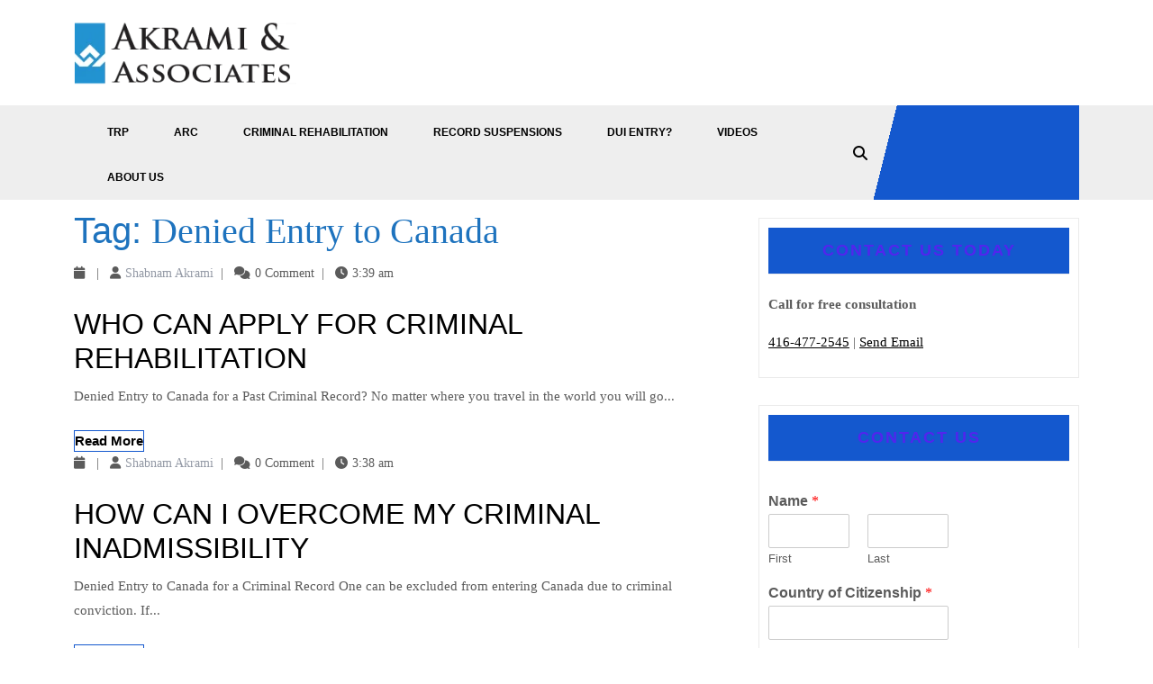

--- FILE ---
content_type: text/html; charset=UTF-8
request_url: https://deniedentryintocanada.com/tag/denied-entry-to-canada
body_size: 33894
content:
<!DOCTYPE html><html lang="en-US"><head><script data-no-optimize="1">var litespeed_docref=sessionStorage.getItem("litespeed_docref");litespeed_docref&&(Object.defineProperty(document,"referrer",{get:function(){return litespeed_docref}}),sessionStorage.removeItem("litespeed_docref"));</script> <meta charset="UTF-8"><meta name="viewport" content="width=device-width"><meta name='robots' content='index, follow, max-image-preview:large, max-snippet:-1, max-video-preview:-1' /><title>Denied Entry to Canada Archives |</title><link rel="canonical" href="https://deniedentryintocanada.com/tag/denied-entry-to-canada" /><link rel="next" href="https://deniedentryintocanada.com/tag/denied-entry-to-canada/page/2" /><meta property="og:locale" content="en_US" /><meta property="og:type" content="article" /><meta property="og:title" content="Denied Entry to Canada Archives" /><meta property="og:url" content="https://deniedentryintocanada.com/tag/denied-entry-to-canada" /><meta property="og:site_name" content="Denied Entry into Canada Lawyers" /><meta property="og:image" content="https://deniedentryintocanada.com/wp-content/uploads/Favicon_Canada_Immigration.png" /><meta property="og:image:width" content="512" /><meta property="og:image:height" content="512" /><meta property="og:image:type" content="image/png" /> <script type="application/ld+json" class="yoast-schema-graph">{"@context":"https://schema.org","@graph":[{"@type":"CollectionPage","@id":"https://deniedentryintocanada.com/tag/denied-entry-to-canada","url":"https://deniedentryintocanada.com/tag/denied-entry-to-canada","name":"Denied Entry to Canada Archives |","isPartOf":{"@id":"https://deniedentryintocanada.com/#website"},"breadcrumb":{"@id":"https://deniedentryintocanada.com/tag/denied-entry-to-canada#breadcrumb"},"inLanguage":"en-US"},{"@type":"BreadcrumbList","@id":"https://deniedentryintocanada.com/tag/denied-entry-to-canada#breadcrumb","itemListElement":[{"@type":"ListItem","position":1,"name":"Home","item":"https://deniedentryintocanada.com/"},{"@type":"ListItem","position":2,"name":"Denied Entry to Canada"}]},{"@type":"WebSite","@id":"https://deniedentryintocanada.com/#website","url":"https://deniedentryintocanada.com/","name":"Denied Entry into Canada Lawyers","description":"Denied Entry to Canada for DUI or criminal record","publisher":{"@id":"https://deniedentryintocanada.com/#organization"},"alternateName":"Denied entry to Canada","potentialAction":[{"@type":"SearchAction","target":{"@type":"EntryPoint","urlTemplate":"https://deniedentryintocanada.com/?s={search_term_string}"},"query-input":{"@type":"PropertyValueSpecification","valueRequired":true,"valueName":"search_term_string"}}],"inLanguage":"en-US"},{"@type":"Organization","@id":"https://deniedentryintocanada.com/#organization","name":"Denied Entry to Canada Lawyers","alternateName":"A&A Canadian Immigration Law Firm","url":"https://deniedentryintocanada.com/","logo":{"@type":"ImageObject","inLanguage":"en-US","@id":"https://deniedentryintocanada.com/#/schema/logo/image/","url":"https://deniedentryintocanada.com/wp-content/uploads/cropped-Akrami-Associates-Denied-Entry-to-Canada-Logo-All-4.png","contentUrl":"https://deniedentryintocanada.com/wp-content/uploads/cropped-Akrami-Associates-Denied-Entry-to-Canada-Logo-All-4.png","width":285,"height":98,"caption":"Denied Entry to Canada Lawyers"},"image":{"@id":"https://deniedentryintocanada.com/#/schema/logo/image/"},"sameAs":["https://www.facebook.com/AkramiAssociates?ref=hl","https://x.com/Akrami_Law_Firm"]}]}</script> <link rel="amphtml" href="https://deniedentryintocanada.com/tag/denied-entry-to-canada/amp" /><meta name="generator" content="AMP for WP 1.1.6.1"/><link rel='dns-prefetch' href='//www.googletagmanager.com' /><link rel='dns-prefetch' href='//fonts.googleapis.com' /><link rel="alternate" type="application/rss+xml" title="Denied Entry into Canada Lawyers &raquo; Denied Entry to Canada Tag Feed" href="https://deniedentryintocanada.com/tag/denied-entry-to-canada/feed" /><style id="litespeed-ccss">ul{box-sizing:border-box}.entry-content{counter-reset:footnotes}:root{--wp--preset--font-size--normal:16px;--wp--preset--font-size--huge:42px}.screen-reader-text{border:0;clip-path:inset(50%);height:1px;margin:-1px;overflow:hidden;padding:0;position:absolute;width:1px;word-wrap:normal!important}html :where(img[class*=wp-image-]){height:auto;max-width:100%}:root{--wp--preset--aspect-ratio--square:1;--wp--preset--aspect-ratio--4-3:4/3;--wp--preset--aspect-ratio--3-4:3/4;--wp--preset--aspect-ratio--3-2:3/2;--wp--preset--aspect-ratio--2-3:2/3;--wp--preset--aspect-ratio--16-9:16/9;--wp--preset--aspect-ratio--9-16:9/16;--wp--preset--color--black:#000000;--wp--preset--color--cyan-bluish-gray:#abb8c3;--wp--preset--color--white:#ffffff;--wp--preset--color--pale-pink:#f78da7;--wp--preset--color--vivid-red:#cf2e2e;--wp--preset--color--luminous-vivid-orange:#ff6900;--wp--preset--color--luminous-vivid-amber:#fcb900;--wp--preset--color--light-green-cyan:#7bdcb5;--wp--preset--color--vivid-green-cyan:#00d084;--wp--preset--color--pale-cyan-blue:#8ed1fc;--wp--preset--color--vivid-cyan-blue:#0693e3;--wp--preset--color--vivid-purple:#9b51e0;--wp--preset--gradient--vivid-cyan-blue-to-vivid-purple:linear-gradient(135deg,rgba(6,147,227,1) 0%,rgb(155,81,224) 100%);--wp--preset--gradient--light-green-cyan-to-vivid-green-cyan:linear-gradient(135deg,rgb(122,220,180) 0%,rgb(0,208,130) 100%);--wp--preset--gradient--luminous-vivid-amber-to-luminous-vivid-orange:linear-gradient(135deg,rgba(252,185,0,1) 0%,rgba(255,105,0,1) 100%);--wp--preset--gradient--luminous-vivid-orange-to-vivid-red:linear-gradient(135deg,rgba(255,105,0,1) 0%,rgb(207,46,46) 100%);--wp--preset--gradient--very-light-gray-to-cyan-bluish-gray:linear-gradient(135deg,rgb(238,238,238) 0%,rgb(169,184,195) 100%);--wp--preset--gradient--cool-to-warm-spectrum:linear-gradient(135deg,rgb(74,234,220) 0%,rgb(151,120,209) 20%,rgb(207,42,186) 40%,rgb(238,44,130) 60%,rgb(251,105,98) 80%,rgb(254,248,76) 100%);--wp--preset--gradient--blush-light-purple:linear-gradient(135deg,rgb(255,206,236) 0%,rgb(152,150,240) 100%);--wp--preset--gradient--blush-bordeaux:linear-gradient(135deg,rgb(254,205,165) 0%,rgb(254,45,45) 50%,rgb(107,0,62) 100%);--wp--preset--gradient--luminous-dusk:linear-gradient(135deg,rgb(255,203,112) 0%,rgb(199,81,192) 50%,rgb(65,88,208) 100%);--wp--preset--gradient--pale-ocean:linear-gradient(135deg,rgb(255,245,203) 0%,rgb(182,227,212) 50%,rgb(51,167,181) 100%);--wp--preset--gradient--electric-grass:linear-gradient(135deg,rgb(202,248,128) 0%,rgb(113,206,126) 100%);--wp--preset--gradient--midnight:linear-gradient(135deg,rgb(2,3,129) 0%,rgb(40,116,252) 100%);--wp--preset--font-size--small:13px;--wp--preset--font-size--medium:20px;--wp--preset--font-size--large:36px;--wp--preset--font-size--x-large:42px;--wp--preset--spacing--20:0.44rem;--wp--preset--spacing--30:0.67rem;--wp--preset--spacing--40:1rem;--wp--preset--spacing--50:1.5rem;--wp--preset--spacing--60:2.25rem;--wp--preset--spacing--70:3.38rem;--wp--preset--spacing--80:5.06rem;--wp--preset--shadow--natural:6px 6px 9px rgba(0, 0, 0, 0.2);--wp--preset--shadow--deep:12px 12px 50px rgba(0, 0, 0, 0.4);--wp--preset--shadow--sharp:6px 6px 0px rgba(0, 0, 0, 0.2);--wp--preset--shadow--outlined:6px 6px 0px -3px rgba(255, 255, 255, 1), 6px 6px rgba(0, 0, 0, 1);--wp--preset--shadow--crisp:6px 6px 0px rgba(0, 0, 0, 1)}.alignright{float:right}:root{--bs-blue:#0d6efd;--bs-indigo:#6610f2;--bs-purple:#6f42c1;--bs-pink:#d63384;--bs-red:#dc3545;--bs-orange:#fd7e14;--bs-yellow:#ffc107;--bs-green:#198754;--bs-teal:#20c997;--bs-cyan:#0dcaf0;--bs-white:#fff;--bs-gray:#6c757d;--bs-gray-dark:#343a40;--bs-primary:#0d6efd;--bs-secondary:#6c757d;--bs-success:#198754;--bs-info:#0dcaf0;--bs-warning:#ffc107;--bs-danger:#dc3545;--bs-light:#f8f9fa;--bs-dark:#212529;--bs-font-sans-serif:system-ui, -apple-system, "Segoe UI", Roboto, "Helvetica Neue", Arial, "Noto Sans", "Liberation Sans", sans-serif, "Apple Color Emoji", "Segoe UI Emoji", "Segoe UI Symbol", "Noto Color Emoji";--bs-font-monospace:SFMono-Regular, Menlo, Monaco, Consolas, "Liberation Mono", "Courier New", monospace;--bs-gradient:linear-gradient(180deg, rgba(255, 255, 255, 0.15), rgba(255, 255, 255, 0))}*,::after,::before{box-sizing:border-box}@media (prefers-reduced-motion:no-preference){:root{scroll-behavior:smooth}}body{margin:0;font-family:var(--bs-font-sans-serif);font-size:1rem;font-weight:400;line-height:1.5;color:#212529;background-color:#fff;-webkit-text-size-adjust:100%}hr{margin:1rem 0;color:inherit;background-color:currentColor;border:0;opacity:.25}hr:not([size]){height:1px}h1,h2,h3{margin-top:0;margin-bottom:.5rem;font-weight:500;line-height:1.2}h1{font-size:calc(1.375rem + 1.5vw)}@media (min-width:1200px){h1{font-size:2.5rem}}h2{font-size:calc(1.325rem + .9vw)}@media (min-width:1200px){h2{font-size:2rem}}h3{font-size:calc(1.3rem + .6vw)}@media (min-width:1200px){h3{font-size:1.75rem}}p{margin-top:0;margin-bottom:1rem}ul{padding-left:2rem}ul{margin-top:0;margin-bottom:1rem}ul ul{margin-bottom:0}b,strong{font-weight:bolder}a{color:#0d6efd}img{vertical-align:middle}label{display:inline-block}button{border-radius:0}button,input,textarea{margin:0;font-family:inherit;font-size:inherit;line-height:inherit}button{text-transform:none}[type=button],[type=submit],button{-webkit-appearance:button}::-moz-focus-inner{padding:0;border-style:none}textarea{resize:vertical}::-webkit-datetime-edit-day-field,::-webkit-datetime-edit-fields-wrapper,::-webkit-datetime-edit-hour-field,::-webkit-datetime-edit-minute,::-webkit-datetime-edit-month-field,::-webkit-datetime-edit-text,::-webkit-datetime-edit-year-field{padding:0}::-webkit-inner-spin-button{height:auto}[type=search]{outline-offset:-2px;-webkit-appearance:textfield}::-webkit-search-decoration{-webkit-appearance:none}::-webkit-color-swatch-wrapper{padding:0}::file-selector-button{font:inherit}::-webkit-file-upload-button{font:inherit;-webkit-appearance:button}.container{width:100%;padding-right:var(--bs-gutter-x,.75rem);padding-left:var(--bs-gutter-x,.75rem);margin-right:auto;margin-left:auto}@media (min-width:576px){.container{max-width:540px}}@media (min-width:768px){.container{max-width:720px}}@media (min-width:992px){.container{max-width:960px}}@media (min-width:1200px){.container{max-width:1140px}}@media (min-width:1400px){.container{max-width:1320px}}.row{--bs-gutter-x:1.5rem;--bs-gutter-y:0;display:flex;flex-wrap:wrap;margin-top:calc(var(--bs-gutter-y)*-1);margin-right:calc(var(--bs-gutter-x)/-2);margin-left:calc(var(--bs-gutter-x)/-2)}.row>*{flex-shrink:0;width:100%;max-width:100%;padding-right:calc(var(--bs-gutter-x)/2);padding-left:calc(var(--bs-gutter-x)/2);margin-top:var(--bs-gutter-y)}.col-6{flex:0 0 auto;width:50%}@media (min-width:768px){.col-md-1{flex:0 0 auto;width:8.3333333333%}.col-md-3{flex:0 0 auto;width:25%}.col-md-4{flex:0 0 auto;width:33.3333333333%}.col-md-8{flex:0 0 auto;width:66.6666666667%}.col-md-12{flex:0 0 auto;width:100%}}@media (min-width:992px){.col-lg-1{flex:0 0 auto;width:8.3333333333%}.col-lg-2{flex:0 0 auto;width:16.6666666667%}.col-lg-3{flex:0 0 auto;width:25%}.col-lg-4{flex:0 0 auto;width:33.3333333333%}.col-lg-8{flex:0 0 auto;width:66.6666666667%}.col-lg-9{flex:0 0 auto;width:75%}}.nav{display:flex;flex-wrap:wrap;padding-left:0;margin-bottom:0;list-style:none}.clearfix::after{display:block;clear:both;content:""}.w-100{width:100%!important}.h-100{height:100%!important}.align-self-center{align-self:center!important}.m-0{margin:0!important}.m-2{margin:.5rem!important}.me-2{margin-right:.5rem!important}.mb-3{margin-bottom:1rem!important}.ms-2{margin-left:.5rem!important}.p-2{padding:.5rem!important}.px-0{padding-right:0!important;padding-left:0!important}.py-2{padding-top:.5rem!important;padding-bottom:.5rem!important}.py-3{padding-top:1rem!important;padding-bottom:1rem!important}.pt-3{padding-top:1rem!important}@media (min-width:768px){.mx-md-0{margin-right:0!important;margin-left:0!important}}@media (min-width:992px){.ps-lg-0{padding-left:0!important}.text-lg-start{text-align:left!important}}*{outline:none}body{-ms-word-wrap:break-word;word-wrap:break-word;background-color:#fff;font-size:16px;color:#5b5b5b;font-family:"Montserrat",sans-serif;overflow-x:hidden}img{border:none;max-width:100%;height:auto}h1,h2,h3{margin:0;padding:10px 0;color:#000}p{margin:0 0 15px;padding:0;font-size:15px;line-height:1.8}p a{text-decoration:underline}a{color:#000;text-decoration:none}ul{margin:0 0 0 15px;padding:0}article,aside,header,main,nav{clear:both}.middle-align{margin:20px auto;padding:0 0 20px}.middle-align h1{font-weight:600}*,body,img{margin:0;padding:0}.screen-reader-text{position:absolute;top:-9999em;left:-9999em}.widget_text a,#sidebar .textwidget a,.textwidget p a{text-decoration:underline;color:#000}#contact-info .social-media,#contact-info form.search-form,.toggle-menu,a.closebtn,a.closebtn.responsive-menu{display:none}.screen-reader-text{border:0;clip:rect(1px,1px,1px,1px);clip-path:inset(50%);height:1px;margin:-1px;overflow:hidden;padding:0;position:absolute;width:1px;word-wrap:normal!important}.alignright,img.alignright{display:inline;float:right;border:1px solid #bbb;padding:5px;margin-bottom:10px;margin-left:25px}input[type="text"],input[type="email"],textarea{border:1px solid #bcbcbc;width:100%;font-size:16px;padding:10px 10px;margin:0 0 23px 0;height:auto}textarea{height:auto}input[type="search"]{padding:10px;border:solid 1px #bbb!important;color:#000}input[type="submit"]{border:none;text-align:center;font-size:16px;padding:10px 30px;background:#14cab4;font-weight:700;color:#fff}.topbar .logo a{color:#000}.topbar{background:#fff}.social-media{font-size:15px!important}.serach_inner{background:#fff;max-height:150px;display:flex;justify-content:center;position:relative;box-shadow:0 0 12px #c0bebe}.search-close{position:absolute;top:0;font-size:40px;z-index:9999;right:50%;color:#575756;background:none;border:none}.serach_inner form.search-form{width:calc(100% - 30px);color:#fff;border:none;border-bottom:1px solid #eae6e6;position:absolute;bottom:20px;display:table;padding:0;border-radius:0;background:#fff;max-width:1200px;text-align:left}.serach_inner form.search-form label{width:95%}.serach_inner input.search-field{padding:10px;font-size:20px;font-style:italic;font-weight:400;color:#3a4d5e;max-height:1200px}.serach_inner input.search-submit{padding:8px 35px;margin:5px 0;font-size:20px}input.search-field{width:95%}.search-box i{color:#06393a;background:none;border:none}.serach_inner input[type="submit"]{text-indent:-9999px;z-index:9999;background:url(/wp-content/themes/lawyer-lite/images/search.png)no-repeat 0 10px;position:absolute;margin:0;background-size:30px}.search-box button{background:#fff0;border:0}.search-outer{background:rgb(0 0 0/.7);position:fixed;top:0;left:0;width:100%;visibility:hidden;text-align:center;height:100%;z-index:999}.search-box i{color:#000;font-size:16px;background:none;border:none}.primary-navigation ul{list-style:none;margin:5px 0 0}.primary-navigation li{display:inline-block;position:relative}.primary-navigation a{display:block;color:#000;font-size:12px;font-weight:600;padding:16px 25px;text-transform:uppercase}.primary-navigation ul ul{display:none;position:absolute;min-width:215px;z-index:999;top:45px;border-top:6px solid #14cab4!important;border:1px solid #14cab4}.primary-navigation ul ul a{color:#14cab4;background-color:#fff;border:none;padding:13px;font-weight:700;font-size:12px;z-index:999}.primary-navigation ul ul li{float:none;display:block;text-align:left;padding:0}.primary-navigation ul ul li:last-child{border-bottom:0}.metabox a{color:#9399a5}.metabox span{font-size:14px}.new-text h2{font-weight:400}.metabox{clear:both}.metabox span,.metabox span a{font-size:14px}.metabox i{margin-right:5px}.page-box-single .metabox i,.page-box-single .metabox span,.page-box-single .metabox span a{color:#000}.page-box-single{background:#fafafa;padding:10px}#scroll-top{background:#000;border:2px solid #000;color:#fff;width:65px;height:65px;opacity:.5;position:fixed;bottom:60px;right:20px;z-index:9999;-webkit-border-radius:0;-moz-border-radius:0;border-radius:0;font-size:20px;clip-path:polygon(50% 0%,100% 50%,50% 100%,0% 50%);display:none}#sidebar{margin-top:20px}#sidebar form{display:table;width:100%}#sidebar h3{font-weight:700;font-size:18px;text-transform:uppercase;color:#000;text-align:center;padding:15px;letter-spacing:2px;border-bottom:1px solid #ebebeb;margin-bottom:20px}#sidebar p{text-align:left}#sidebar .textwidget a{color:#000;text-decoration:underline}#sidebar aside{border:1px solid #ebebeb;padding:10px;margin-bottom:30px}.menu-color{background:linear-gradient(105deg,#eee 81%,#14cab4 81%)}#header{background-color:#eee;width:100%}.post-categories li{display:inline-block;margin-bottom:15px}.post-categories li a{color:#000;margin-right:8px;border:1px solid #000;padding:8px 10px;font-size:13px;font-weight:600;line-height:1}.category-sec{display:flex;margin-top:10px;align-items:baseline}@media screen and (max-width:768px) and (min-width:720px){#sidebar aside{margin-bottom:15%}.topbar .logo{text-align:center}#sidebar h3{margin:-33px 0 19px;padding:8px}}@media screen and (max-width:720px){#sidebar{float:left;width:100%;clear:both}.topbar,.contact,#header{text-align:center}.menu-color{background:#eee!important}}@media screen and (max-width:1000px){.toggle-menu i{font-size:20px;color:#fff;padding:10px}.toggle-menu button{background:#fff0;border:none}.sidebar{height:100%;width:0;position:fixed;z-index:9999999;top:0;right:0;background-color:#252525;overflow-x:hidden;visibility:hidden;padding-top:60px}.sidebar .closebtn{position:absolute;top:-9px;left:-6px;font-size:40px!important;display:block;color:#fff;border:none;background:#fff0}.sidebar #primary-site-navigation{width:100%}.toggle-menu span{font-size:30px}.toggle-menu{display:block;text-align:left;background:#262626}.primary-navigation ul ul a{background-image:linear-gradient(-90deg,#000 0%,#14cab4 120%)}.primary-navigation ul li a{padding:15px;display:block;color:#fff;border:none}.primary-navigation ul li ul li a:before{content:"» "}.primary-navigation ul li ul li a{padding-left:20px!important}.primary-navigation ul ul{position:static;width:100%;background:unset;border:none!important}.primary-navigation ul ul li,.primary-navigation ul{text-align:center}.primary-navigation li{padding:0}.sidebar{background-image:linear-gradient(-90deg,#000 0%,#14cab4 120%);opacity:.95}#header .primary-navigation ul.sub-menu li a,#header .primary-navigation ul li a{color:#fff!important}.primary-navigation ul{display:grid}a.closebtn.responsive-menu,.primary-navigation ul ul li,#contact-info .social-media{display:block}.menu-color .social-media,.search-box{display:none}#contact-info{background-image:linear-gradient(-90deg,#000 0%,#14cab4 120%);z-index:1;left:0;right:0;bottom:0;width:100%;overflow:hidden;opacity:1}.primary-navigation a{display:inline-block;padding:10px!important}#contact-info form.search-form{display:block;margin:15px 0;text-align:center}#contact-info form.search-form label{width:70%;text-align:center}.main-menu-navigation{scroll-behavior:auto}input.search-field{width:100%}.social-media{text-align:center}}p,span{color:!important;font-family:Lato;font-size:12}a{color:!important;font-family:}li{color:!important;font-family:}h1{color:#1e73be!important;font-family:!important;font-size:!important}h2{color:#0010f2!important;font-family:!important;font-size:!important}h3{color:#5125ed!important;font-family:!important;font-size:!important}.social-media{background-color:#1458ce}.social-media{background:#1458ce}.social-media{background-color:#1458ce}.primary-navigation ul ul a{color:#1458ce}.primary-navigation ul ul{border-color:#1458ce}.primary-navigation ul ul{border-top-color:#1458ce!important}#sidebar h3{background-color:#1458ce!important}.menu-color{background:linear-gradient(104deg,#eee 80%,#1458ce 75%)}@media screen and (max-width:1000px){#contact-info,.primary-navigation ul ul a,.sidebar,.social-media{background-image:linear-gradient(-90deg,#000 0%,#1458ce 120%)}}body{max-width:100%}@media screen and (max-width:575px){#scroll-top{visibility:visible!important}}@media screen and (max-width:575px){#sidebar{display:block}}.page-box-single{background-color:#fff0}#scroll-top{background-color:;border-color:}#scroll-top i{font-size:22px}.page-box-single .new-text .entry-content p:nth-of-type(1)::first-letter{display:none}.primary-navigation a{text-transform:uppercase}.primary-navigation a,.primary-navigation ul ul a{font-size:px}.primary-navigation a,.primary-navigation ul ul a{font-weight:}.primary-navigation ul li{padding:px}.primary-navigation ul li a{color:}.primary-navigation ul.sub-menu li a{color:}.logo{padding-top:px!important;padding-bottom:px!important}.logo{padding-left:px!important;padding-right:px!important}.logo{margin-top:px!important;margin-bottom:px!important}.logo{margin-left:px!important;margin-right:px!important}.toggle-menu i{background-color:}.fa{font-family:var(--fa-style-family,"Font Awesome 6 Free");font-weight:var(--fa-style,900)}.fa,.fas,.far{-moz-osx-font-smoothing:grayscale;-webkit-font-smoothing:antialiased;display:var(--fa-display,inline-block);font-style:normal;font-variant:normal;line-height:1;text-rendering:auto}.fas,.far{font-family:"Font Awesome 6 Free"}.fa-comments::before{content:""}.fa-bars::before{content:""}.fa-chevron-up::before{content:""}.fa-user::before{content:""}.fa-clock::before{content:""}.fa-search::before{content:""}.fa-calendar::before{content:""}.fa-times-circle::before{content:""}:root,:host{--fa-style-family-brands:'Font Awesome 6 Brands';--fa-font-brands:normal 400 1em/1 'Font Awesome 6 Brands'}:root,:host{--fa-style-family-classic:'Font Awesome 6 Free';--fa-font-regular:normal 400 1em/1 'Font Awesome 6 Free'}.far{font-weight:400}:root,:host{--fa-style-family-classic:'Font Awesome 6 Free';--fa-font-solid:normal 900 1em/1 'Font Awesome 6 Free'}.fas{font-weight:900}.pum-container,.pum-content,.pum-content+.pum-close,.pum-overlay,.pum-title{background:0 0;border:none;bottom:auto;clear:none;float:none;font-family:inherit;font-size:medium;font-style:normal;font-weight:400;height:auto;left:auto;letter-spacing:normal;line-height:normal;max-height:none;max-width:none;min-height:0;min-width:0;overflow:visible;position:static;right:auto;text-align:left;text-decoration:none;text-indent:0;text-transform:none;top:auto;visibility:visible;white-space:normal;width:auto;z-index:auto}.pum-content,.pum-title{position:relative;z-index:1}.pum-overlay{position:fixed}.pum-overlay{height:100%;width:100%;top:0;left:0;right:0;bottom:0;z-index:1999999999;overflow:initial;display:none}.pum-overlay,.pum-overlay *,.pum-overlay :after,.pum-overlay :before,.pum-overlay:after,.pum-overlay:before{box-sizing:border-box}.pum-container{top:100px;position:absolute;margin-bottom:3em;z-index:1999999999}.pum-container.pum-responsive{left:50%;margin-left:-47.5%;width:95%;height:auto;overflow:visible}.pum-container.pum-responsive img{max-width:100%;height:auto}@media only screen and (min-width:1024px){.pum-container.pum-responsive.pum-responsive-medium{margin-left:-30%;width:60%}}.pum-container .pum-title{margin-bottom:.5em}.pum-container .pum-content>:last-child{margin-bottom:0}.pum-container .pum-content>:first-child{margin-top:0}.pum-container .pum-content+.pum-close{text-decoration:none;text-align:center;line-height:1;position:absolute;min-width:1em;z-index:2;background-color:#fff0}.pum-theme-2330,.pum-theme-default-theme{background-color:rgb(255 255 255/1)}.pum-theme-2330 .pum-container,.pum-theme-default-theme .pum-container{padding:18px;border-radius:0;border:1px none #000;box-shadow:1px 1px 3px 0 rgb(2 2 2/.23);background-color:rgb(249 249 249/1)}.pum-theme-2330 .pum-title,.pum-theme-default-theme .pum-title{color:#000;text-align:left;text-shadow:0 0 0 rgb(2 2 2/.23);font-family:inherit;font-weight:400;font-size:32px;font-style:normal;line-height:36px}.pum-theme-2330 .pum-content,.pum-theme-default-theme .pum-content{color:#8c8c8c;font-family:inherit;font-weight:400;font-style:inherit}.pum-theme-2330 .pum-content+.pum-close,.pum-theme-default-theme .pum-content+.pum-close{position:absolute;height:auto;width:auto;left:auto;right:0;bottom:auto;top:0;padding:8px;color:#fff;font-family:inherit;font-weight:400;font-size:12px;font-style:inherit;line-height:36px;border:1px none #fff;border-radius:0;box-shadow:1px 1px 3px 0 rgb(2 2 2/.23);text-shadow:0 0 0 rgb(0 0 0/.23);background-color:rgb(0 183 205/1)}#pum-2343{z-index:1999999999}.custom-logo{height:85px;max-height:250px;max-width:250px;width:247px}div.wpforms-container-full,div.wpforms-container-full .wpforms-form *{background:none;border:0 none;border-radius:0;-webkit-border-radius:0;-moz-border-radius:0;float:none;font-size:100%;height:auto;letter-spacing:normal;list-style:none;outline:none;position:static;text-decoration:none;text-indent:0;text-shadow:none;text-transform:none;width:auto;visibility:visible;overflow:visible;margin:0;padding:0;box-sizing:border-box;-webkit-box-sizing:border-box;-moz-box-sizing:border-box;-webkit-box-shadow:none;-moz-box-shadow:none;-ms-box-shadow:none;-o-box-shadow:none;box-shadow:none}div.wpforms-container-full{margin-left:auto;margin-right:auto}div.wpforms-container-full .wpforms-form input,div.wpforms-container-full .wpforms-form label,div.wpforms-container-full .wpforms-form button,div.wpforms-container-full .wpforms-form textarea{margin:0;border:0;padding:0;display:inline-block;vertical-align:middle;background:none;height:auto;-webkit-box-sizing:border-box;-moz-box-sizing:border-box;box-sizing:border-box}div.wpforms-container-full .wpforms-form textarea{max-width:100%;width:100%}div.wpforms-container-full .wpforms-form input.wpforms-field-medium,div.wpforms-container-full .wpforms-form .wpforms-field-row.wpforms-field-medium{max-width:60%}div.wpforms-container-full .wpforms-form textarea.wpforms-field-medium{height:120px}div.wpforms-container-full .wpforms-form .wpforms-field{padding:10px 0;clear:both}div.wpforms-container-full .wpforms-form .wpforms-field-description{font-size:13px;line-height:1.3;margin:8px 0 0 0;word-break:break-word;word-wrap:break-word}div.wpforms-container-full .wpforms-form .wpforms-field-label{display:block;font-weight:700;font-size:16px;float:none;line-height:1.3;margin:0 0 4px 0;padding:0;word-break:break-word;word-wrap:break-word}div.wpforms-container-full .wpforms-form .wpforms-field-sublabel{display:block;font-size:13px;float:none;font-weight:400;line-height:1.3;margin:4px 0 0;padding:0}div.wpforms-container-full .wpforms-form .wpforms-required-label{color:red;font-weight:400}div.wpforms-container-full .wpforms-form .wpforms-field-row{margin-bottom:8px;position:relative}div.wpforms-container-full .wpforms-form .wpforms-field .wpforms-field-row:last-of-type{margin-bottom:0}div.wpforms-container-full .wpforms-form .wpforms-field-row:before{content:"";display:table}div.wpforms-container-full .wpforms-form .wpforms-field-row:after{clear:both;content:"";display:table}div.wpforms-container-full .wpforms-form .wpforms-one-half{float:left;margin-left:20px;clear:none}div.wpforms-container-full .wpforms-form .wpforms-one-half{width:calc(50% - 10px)}div.wpforms-container-full .wpforms-form .wpforms-first{clear:both!important;margin-left:0!important}div.wpforms-container-full .wpforms-form input[type=email],div.wpforms-container-full .wpforms-form input[type=number],div.wpforms-container-full .wpforms-form input[type=text],div.wpforms-container-full .wpforms-form textarea{background-color:#fff;box-sizing:border-box;border-radius:2px;color:#333;-webkit-box-sizing:border-box;-moz-box-sizing:border-box;display:block;float:none;font-size:16px;font-family:inherit;border:1px solid #ccc;padding:6px 10px;height:38px;width:100%;line-height:1.3}div.wpforms-container-full .wpforms-form textarea{min-height:38px;resize:vertical}div.wpforms-container-full .wpforms-form button[type=submit]{background-color:#eee;border:1px solid #ddd;color:#333;font-size:1em;font-family:inherit;padding:10px 15px}div.wpforms-container-full .wpforms-form noscript.wpforms-error-noscript{color:#900}div.wpforms-container-full .wpforms-form .wpforms-recaptcha-container{padding:10px 0 20px 0;clear:both}div.wpforms-container-full .wpforms-form .wpforms-submit-container{padding:10px 0 0 0;clear:both;position:relative}div.wpforms-container-full .wpforms-form .wpforms-submit-spinner{margin-inline-start:.5em;display:inline-block;vertical-align:middle;max-width:26px}div.wpforms-container-full{margin:24px auto}@media only screen and (max-width:600px){div.wpforms-container-full .wpforms-form .wpforms-field:not(.wpforms-field-phone):not(.wpforms-field-select-style-modern):not(.wpforms-field-radio):not(.wpforms-field-checkbox):not(.wpforms-field-layout):not(.wpforms-field-repeater){overflow-x:hidden}div.wpforms-container-full .wpforms-form .wpforms-field{padding-right:1px;padding-left:1px}div.wpforms-container-full .wpforms-form .wpforms-field>*{max-width:100%}div.wpforms-container-full .wpforms-form input.wpforms-field-medium,div.wpforms-container-full .wpforms-form .wpforms-field-row.wpforms-field-medium{max-width:100%}}</style><link rel="preload" data-asynced="1" data-optimized="2" as="style" onload="this.onload=null;this.rel='stylesheet'" href="https://deniedentryintocanada.com/wp-content/litespeed/ucss/bcb4fb6511e68a1ce7c0f7914262ba69.css?ver=46c7a" /><script type="litespeed/javascript">!function(a){"use strict";var b=function(b,c,d){function e(a){return h.body?a():void setTimeout(function(){e(a)})}function f(){i.addEventListener&&i.removeEventListener("load",f),i.media=d||"all"}var g,h=a.document,i=h.createElement("link");if(c)g=c;else{var j=(h.body||h.getElementsByTagName("head")[0]).childNodes;g=j[j.length-1]}var k=h.styleSheets;i.rel="stylesheet",i.href=b,i.media="only x",e(function(){g.parentNode.insertBefore(i,c?g:g.nextSibling)});var l=function(a){for(var b=i.href,c=k.length;c--;)if(k[c].href===b)return a();setTimeout(function(){l(a)})};return i.addEventListener&&i.addEventListener("load",f),i.onloadcssdefined=l,l(f),i};"undefined"!=typeof exports?exports.loadCSS=b:a.loadCSS=b}("undefined"!=typeof global?global:this);!function(a){if(a.loadCSS){var b=loadCSS.relpreload={};if(b.support=function(){try{return a.document.createElement("link").relList.supports("preload")}catch(b){return!1}},b.poly=function(){for(var b=a.document.getElementsByTagName("link"),c=0;c<b.length;c++){var d=b[c];"preload"===d.rel&&"style"===d.getAttribute("as")&&(a.loadCSS(d.href,d,d.getAttribute("media")),d.rel=null)}},!b.support()){b.poly();var c=a.setInterval(b.poly,300);a.addEventListener&&a.addEventListener("load",function(){b.poly(),a.clearInterval(c)}),a.attachEvent&&a.attachEvent("onload",function(){a.clearInterval(c)})}}}(this);</script> <script type="litespeed/javascript" data-src="https://deniedentryintocanada.com/wp-includes/js/jquery/jquery.min.js" id="jquery-core-js"></script> 
 <script type="litespeed/javascript" data-src="https://www.googletagmanager.com/gtag/js?id=GT-5N2BHZT" id="google_gtagjs-js"></script> <script id="google_gtagjs-js-after" type="litespeed/javascript">window.dataLayer=window.dataLayer||[];function gtag(){dataLayer.push(arguments)}
gtag("set","linker",{"domains":["deniedentryintocanada.com"]});gtag("js",new Date());gtag("set","developer_id.dZTNiMT",!0);gtag("config","GT-5N2BHZT")</script> <meta name="generator" content="Site Kit by Google 1.158.0" /><link rel="icon" href="https://deniedentryintocanada.com/wp-content/uploads/cropped-Favicon_Canada_Immigration-32x32.png" sizes="32x32" /><link rel="icon" href="https://deniedentryintocanada.com/wp-content/uploads/cropped-Favicon_Canada_Immigration-192x192.png" sizes="192x192" /><link rel="apple-touch-icon" href="https://deniedentryintocanada.com/wp-content/uploads/cropped-Favicon_Canada_Immigration-180x180.png" /><meta name="msapplication-TileImage" content="https://deniedentryintocanada.com/wp-content/uploads/cropped-Favicon_Canada_Immigration-270x270.png" /></head><body class="archive tag tag-denied-entry-to-canada tag-480 wp-custom-logo wp-embed-responsive wp-theme-lawyer-lite"><header role="banner">
<a class="screen-reader-text skip-link" href="#maincontent">Skip to content</a><div class="topbar"><div class="container"><div class="row m-0"><div class="logo col-lg-3 col-md-12 m-0 py-3 px-0 align-self-center"><div class="site-logo">
<a href="https://deniedentryintocanada.com/" class="custom-logo-link" rel="home"><img data-lazyloaded="1" src="[data-uri]" width="285" height="98" data-src="https://deniedentryintocanada.com/wp-content/uploads/cropped-Akrami-Associates-Denied-Entry-to-Canada-Logo-All-4.png.webp" class="custom-logo" alt="Denied Entry into Canada Lawyers" decoding="async" /></a></div></div><div class="contact col-lg-9 col-md-12 py-2 align-self-center"><div class="row topbar-section pt-3"><div class="col-lg-3 col-md-3"></div><div class="col-lg-3 col-md-3"></div><div class="col-lg-3 col-md-3"></div><div class="col-lg-3 col-md-3"></div></div></div></div></div></div><div class="close-sticky "><div id="header"><div class="toggle-menu responsive-menu">
<button class="mobiletoggle"><i class="fas fa-bars"></i><span class="screen-reader-text">Open Menu</span></button></div><div class="container" ><div class="menu-color"><div class="row mx-md-0"><div class="col-lg-9 col-md-8"><div id="menu-sidebar text-center" class="nav sidebar"><nav id="primary-site-navigation" class="primary-navigation" role="navigation" aria-label="Top Menu"><div class="main-menu-navigation clearfix"><ul id="menu-menu" class="main-menu-navigation clearfix mobile_nav text-lg-start ps-lg-0"><li id="menu-item-950" class="menu-item menu-item-type-post_type menu-item-object-page menu-item-950"><a href="https://deniedentryintocanada.com/temporary-resident-permit-canada" title="Temporary Resident Permit (TRP)">TRP</a></li><li id="menu-item-742" class="menu-item menu-item-type-taxonomy menu-item-object-category menu-item-742"><a href="https://deniedentryintocanada.com/denied-entry-to-canada/authorization-to-return-to-canada" title="Authorization to Return to Canada">ARC</a></li><li id="menu-item-2275" class="menu-item menu-item-type-post_type menu-item-object-page menu-item-2275"><a href="https://deniedentryintocanada.com/criminal-rehabilitation-canada" title="Criminal Rehabilitation Canada">Criminal Rehabilitation</a></li><li id="menu-item-2377" class="menu-item menu-item-type-taxonomy menu-item-object-category menu-item-2377"><a href="https://deniedentryintocanada.com/denied-entry-to-canada/record-suspensions">Record Suspensions</a></li><li id="menu-item-1194" class="menu-item menu-item-type-custom menu-item-object-custom menu-item-1194"><a href="https://DUIEntryToCanadaLaw.com" title="Canada DUI entry Law">DUI Entry?</a></li><li id="menu-item-816" class="menu-item menu-item-type-post_type menu-item-object-page menu-item-816"><a href="https://deniedentryintocanada.com/canadian-immigration-videos">Videos</a></li><li id="menu-item-747" class="menu-item menu-item-type-custom menu-item-object-custom menu-item-has-children menu-item-747"><a href="#">About Us</a><ul class="sub-menu"><li id="menu-item-749" class="menu-item menu-item-type-post_type menu-item-object-page menu-item-749"><a href="https://deniedentryintocanada.com/contact-akrami-associates-immigration-law-firm" title="Contact Akrami &#038; Associates Immigration Law Firm">Contact Us</a></li><li id="menu-item-758" class="menu-item menu-item-type-post_type menu-item-object-page menu-item-758"><a href="https://deniedentryintocanada.com/team-immigration-experts" title="Our Team of Immigration Experts">Our Team</a></li><li id="menu-item-787" class="menu-item menu-item-type-post_type menu-item-object-page menu-item-787"><a href="https://deniedentryintocanada.com/akrami-associates-immigration-firm" title="About Akrami &#038; Associates Immigration Firm">About Us</a></li><li id="menu-item-1193" class="menu-item menu-item-type-custom menu-item-object-custom menu-item-1193"><a href="http://../../sitemap.xml">Sitemap</a></li></ul></li></ul></div><div id="contact-info"><div class="social-media align-self-center"></div><form role="search" method="get" class="search-form" action="https://deniedentryintocanada.com/">
<label>
<span class="screen-reader-text">Search for:</span>
<input type="search" class="search-field" placeholder="Search" value="" name="s">
</label>
<input type="submit" class="search-submit" value="Search"></form></div>
<a href="javascript:void(0)" class="closebtn responsive-menu"><i class="far fa-times-circle"></i><span class="screen-reader-text">Close Menu</span></a></nav></div></div><div class="col-lg-1 col-md-1 col-6 align-self-center"><div class="search-box align-self-center">
<button type="button" class="search-open"><i class="fas fa-search m-2 p-2"></i></button></div></div><div class="search-outer"><div class="serach_inner w-100 h-100"><form role="search" method="get" class="search-form" action="https://deniedentryintocanada.com/">
<label>
<span class="screen-reader-text">Search for:</span>
<input type="search" class="search-field" placeholder="Search" value="" name="s">
</label>
<input type="submit" class="search-submit" value="Search"></form></div>
<button type="button" class="search-close">X</span></button></div><div class="social-media col-lg-2 col-md-3 align-self-center"></div></div></div></div><div class="clearfix"></div></div></div></header><main id="maincontent" role="main" class="our-services"><div class="innerlightbox"><div class="container"><div class="row"><div class="col-lg-8 col-md-8"><h1 class="page-title">Tag: <span>Denied Entry to Canada</span></h1><article class="row page-box p-4 mb-4" id="post-1456" class="post-1456 post type-post status-publish format-standard hentry category-criminal-rehabilitation tag-can-i-travel-to-canada-with-a-criminal-record tag-can-i-travel-with-dui tag-can-i-travel-with-misdemeanor-to-canada tag-canada-inadmissible-lawyers tag-denied-entry-to-canada tag-denied-entry-to-canada-for-dui tag-dwi tag-how-to-apply-for-criminal-rehabilitation tag-inadmissible-to-canada tag-travelling-with-dui-to-canada tag-what-is-criminal-rehabilitation tag-who-can-apply-for-criminal-rehabilitation tag-who-is-eligible-to-apply-for-criminal-rehabilitation" ><div class="post-thumb col-lg-5 col-md-5"></div><div class="new-text col-lg-12 col-md-12 "><div class="metabox mb-3">
<span class="entry-date me-2"><i class="fa fa-calendar"></i><a href="https://deniedentryintocanada.com/2023/04/18"><span class="screen-reader-text"></span></a><span class="ms-2">|</span></span>
<span class="entry-author me-2"><i class="fa fa-user"></i><a href="https://deniedentryintocanada.com/author/bahar">Shabnam Akrami<span class="screen-reader-text">Shabnam Akrami</span></a><span class="ms-2">|</span></span>
<span class="entry-comments me-2"><i class="fas fa-comments"></i>0 Comment<span class="ms-2">|</span></span>
<span class="entry-time me-2"><i class="fas fa-clock"></i>3:39 am</span></div><h2><a href="https://deniedentryintocanada.com/denied-entry-to-canada/criminal-rehabilitation/apply-criminal-rehabilitation-2.html" title="Who can apply for Criminal Rehabilitation" class="text-uppercase">Who can apply for Criminal Rehabilitation<span class="screen-reader-text">Who can apply for Criminal Rehabilitation</span></a></h2><div class="entry-content"><p>Denied Entry to Canada for a Past Criminal Record? No matter where you travel in the world you will go...</p></div><div class="second-border mt-4">
<a href="https://deniedentryintocanada.com/denied-entry-to-canada/criminal-rehabilitation/apply-criminal-rehabilitation-2.html" class="blogbutton-small" title="Read More">Read More<span class="screen-reader-text">Read More</span></a></div></div><div class="clearfix"></div></article><article class="row page-box p-4 mb-4" id="post-1508" class="post-1508 post type-post status-publish format-standard hentry category-temporary-resident-permit-trp tag-can-i-cancel-trp-application tag-can-i-travel-to-canada-with-misdemeanor tag-denied-entry-to-canada tag-denied-entry-to-canada-for-a-criminal-record tag-dui tag-how-long-is-trp-valid-for tag-how-to-overcome-my-criminal-inadmissibility tag-inadmissible-to-canada tag-reasons-you-can-be-denied-entry-to-canada tag-travelling-to-canada-with-felony tag-travelling-with-criminal-record tag-trp-documents tag-trp-processing-times tag-trp-validity tag-who-needs-temporary-resident-permit-trp" ><div class="post-thumb col-lg-5 col-md-5"></div><div class="new-text col-lg-12 col-md-12 "><div class="metabox mb-3">
<span class="entry-date me-2"><i class="fa fa-calendar"></i><a href="https://deniedentryintocanada.com/2023/04/18"><span class="screen-reader-text"></span></a><span class="ms-2">|</span></span>
<span class="entry-author me-2"><i class="fa fa-user"></i><a href="https://deniedentryintocanada.com/author/bahar">Shabnam Akrami<span class="screen-reader-text">Shabnam Akrami</span></a><span class="ms-2">|</span></span>
<span class="entry-comments me-2"><i class="fas fa-comments"></i>0 Comment<span class="ms-2">|</span></span>
<span class="entry-time me-2"><i class="fas fa-clock"></i>3:38 am</span></div><h2><a href="https://deniedentryintocanada.com/denied-entry-to-canada/temporary-resident-permit-trp/overcome-criminal-inadmissibility.html" title="How can I Overcome my Criminal Inadmissibility" class="text-uppercase">How can I Overcome my Criminal Inadmissibility<span class="screen-reader-text">How can I Overcome my Criminal Inadmissibility</span></a></h2><div class="entry-content"><p>Denied Entry to Canada for a Criminal Record One can be excluded from entering Canada due to criminal conviction. If...</p></div><div class="second-border mt-4">
<a href="https://deniedentryintocanada.com/denied-entry-to-canada/temporary-resident-permit-trp/overcome-criminal-inadmissibility.html" class="blogbutton-small" title="Read More">Read More<span class="screen-reader-text">Read More</span></a></div></div><div class="clearfix"></div></article><article class="row page-box p-4 mb-4" id="post-2200" class="post-2200 post type-post status-publish format-standard has-post-thumbnail hentry category-criminal-rehabilitation tag-am-i-eligible-to-apply-for-the-criminal-rehabilitation tag-business-trip-to-canada-with-dui tag-criminal-rehabilitation tag-criminal-rehabilitation-application tag-criminal-rehabilitation-to-overcoming-inadmissibility tag-denied-entry-to-canada tag-dui tag-temporary-resident-permit tag-travelling-with-felony-to-canada tag-trp tag-what-do-i-do-if-i-am-deemed-inadmissible-to-canada" ><div class="post-thumb col-lg-5 col-md-5"><div class="box-image col-lg-6 col-md-6">
<img data-lazyloaded="1" src="[data-uri]" width="624" height="249" data-src="https://deniedentryintocanada.com/wp-content/uploads/Criminal-Rehabilitation-to-Overcoming-Inadmissibility.png.webp" class="attachment-post-thumbnail size-post-thumbnail wp-post-image" alt="" decoding="async" fetchpriority="high" data-srcset="https://deniedentryintocanada.com/wp-content/uploads/Criminal-Rehabilitation-to-Overcoming-Inadmissibility.png.webp 624w, https://deniedentryintocanada.com/wp-content/uploads/Criminal-Rehabilitation-to-Overcoming-Inadmissibility-300x120.png.webp 300w" data-sizes="(max-width: 624px) 100vw, 624px" /></div></div><div class="new-text col-lg-7 col-md-7"><div class="metabox mb-3">
<span class="entry-date me-2"><i class="fa fa-calendar"></i><a href="https://deniedentryintocanada.com/2020/03/18"><span class="screen-reader-text"></span></a><span class="ms-2">|</span></span>
<span class="entry-author me-2"><i class="fa fa-user"></i><a href="https://deniedentryintocanada.com/author/bahar">Shabnam Akrami<span class="screen-reader-text">Shabnam Akrami</span></a><span class="ms-2">|</span></span>
<span class="entry-comments me-2"><i class="fas fa-comments"></i>0 Comment<span class="ms-2">|</span></span>
<span class="entry-time me-2"><i class="fas fa-clock"></i>1:44 pm</span></div><h2><a href="https://deniedentryintocanada.com/denied-entry-to-canada/criminal-rehabilitation/criminal-rehabilitation-overcoming-inadmissibility.html" title="Criminal Rehabilitation to Overcoming Inadmissibility" class="text-uppercase">Criminal Rehabilitation to Overcoming Inadmissibility<span class="screen-reader-text">Criminal Rehabilitation to Overcoming Inadmissibility</span></a></h2><div class="entry-content"><p>Criminal Rehabilitation If you are someone with a past criminal conviction outside Canada, you must request entry into Canada. Criminal...</p></div><div class="second-border mt-4">
<a href="https://deniedentryintocanada.com/denied-entry-to-canada/criminal-rehabilitation/criminal-rehabilitation-overcoming-inadmissibility.html" class="blogbutton-small" title="Read More">Read More<span class="screen-reader-text">Read More</span></a></div></div><div class="clearfix"></div></article><article class="row page-box p-4 mb-4" id="post-2189" class="post-2189 post type-post status-publish format-standard has-post-thumbnail hentry category-temporary-resident-permit-trp tag-canada-criminal-immigration-lawyers tag-criminal-rehabilitation tag-denied-entry-to-canada tag-dui tag-entering-canada-with-dui tag-entry-options-to-canada-with-criminal-record tag-immigration-lawyer tag-record-of-suspension tag-temporary-resident-permit tag-trp" ><div class="post-thumb col-lg-5 col-md-5"><div class="box-image col-lg-6 col-md-6">
<img data-lazyloaded="1" src="[data-uri]" width="509" height="343" data-src="https://deniedentryintocanada.com/wp-content/uploads/Entry-options-to-Canada-with-Criminal-Record.png.webp" class="attachment-post-thumbnail size-post-thumbnail wp-post-image" alt="" decoding="async" data-srcset="https://deniedentryintocanada.com/wp-content/uploads/Entry-options-to-Canada-with-Criminal-Record.png.webp 509w, https://deniedentryintocanada.com/wp-content/uploads/Entry-options-to-Canada-with-Criminal-Record-445x300.png.webp 445w, https://deniedentryintocanada.com/wp-content/uploads/Entry-options-to-Canada-with-Criminal-Record-300x202.png.webp 300w" data-sizes="(max-width: 509px) 100vw, 509px" /></div></div><div class="new-text col-lg-7 col-md-7"><div class="metabox mb-3">
<span class="entry-date me-2"><i class="fa fa-calendar"></i><a href="https://deniedentryintocanada.com/2019/10/22"><span class="screen-reader-text"></span></a><span class="ms-2">|</span></span>
<span class="entry-author me-2"><i class="fa fa-user"></i><a href="https://deniedentryintocanada.com/author/bahar">Shabnam Akrami<span class="screen-reader-text">Shabnam Akrami</span></a><span class="ms-2">|</span></span>
<span class="entry-comments me-2"><i class="fas fa-comments"></i>0 Comment<span class="ms-2">|</span></span>
<span class="entry-time me-2"><i class="fas fa-clock"></i>1:17 pm</span></div><h2><a href="https://deniedentryintocanada.com/denied-entry-to-canada/temporary-resident-permit-trp/entry-options-to-canada-with-criminal-record.html" title="Entry options to Canada with Criminal Record" class="text-uppercase">Entry options to Canada with Criminal Record<span class="screen-reader-text">Entry options to Canada with Criminal Record</span></a></h2><div class="entry-content"><p>Entering Canada with a Criminal Record If you are seeking entry to Canada and have a past criminal conviction, you...</p></div><div class="second-border mt-4">
<a href="https://deniedentryintocanada.com/denied-entry-to-canada/temporary-resident-permit-trp/entry-options-to-canada-with-criminal-record.html" class="blogbutton-small" title="Read More">Read More<span class="screen-reader-text">Read More</span></a></div></div><div class="clearfix"></div></article><article class="row page-box p-4 mb-4" id="post-1961" class="post-1961 post type-post status-publish format-standard hentry category-temporary-resident-permit-trp tag-apply-for-a-record-suspension tag-criminal-inadmissibility tag-criminal-inadmissibility-to-canada tag-criminal-rehabilitation tag-deemed-rehabilitated tag-denied-entry-to-canada tag-financial-inadmissibility tag-inadmissibility tag-medical-inadmissibility tag-temporary-resident-permit" ><div class="post-thumb col-lg-5 col-md-5"></div><div class="new-text col-lg-12 col-md-12 "><div class="metabox mb-3">
<span class="entry-date me-2"><i class="fa fa-calendar"></i><a href="https://deniedentryintocanada.com/2018/10/18"><span class="screen-reader-text"></span></a><span class="ms-2">|</span></span>
<span class="entry-author me-2"><i class="fa fa-user"></i><a href="https://deniedentryintocanada.com/author/bahar">Shabnam Akrami<span class="screen-reader-text">Shabnam Akrami</span></a><span class="ms-2">|</span></span>
<span class="entry-comments me-2"><i class="fas fa-comments"></i>0 Comment<span class="ms-2">|</span></span>
<span class="entry-time me-2"><i class="fas fa-clock"></i>2:23 pm</span></div><h2><a href="https://deniedentryintocanada.com/denied-entry-to-canada/temporary-resident-permit-trp/reasons-inadmissibility-overcoming.html" title="Reasons for Inadmissibility and overcoming it" class="text-uppercase">Reasons for Inadmissibility and overcoming it<span class="screen-reader-text">Reasons for Inadmissibility and overcoming it</span></a></h2><div class="entry-content"><p>What is “Inadmissibility” In order to protect the overall security and safety of Canadian citizens and permanent residents, Canadian border...</p></div><div class="second-border mt-4">
<a href="https://deniedentryintocanada.com/denied-entry-to-canada/temporary-resident-permit-trp/reasons-inadmissibility-overcoming.html" class="blogbutton-small" title="Read More">Read More<span class="screen-reader-text">Read More</span></a></div></div><div class="clearfix"></div></article><article class="row page-box p-4 mb-4" id="post-1913" class="post-1913 post type-post status-publish format-standard hentry category-temporary-resident-permit-trp tag-akrami-and-associates tag-business-trip-to-canada-with-dui tag-criminal-rehabilitation tag-denied-entry-to-canada tag-dui tag-felony tag-help-with-temporary-resident-permit tag-immigration-lawyer-in-canada tag-inadmissible-to-canada tag-misdemeanor tag-reasons-for-being-denied-entry-to-canada tag-temporary-resident-permit tag-temporary-resident-permit-documents tag-trp-refused tag-urgent-business-with-criminal-record tag-who-needs-temporary-resident-permit" ><div class="post-thumb col-lg-5 col-md-5"></div><div class="new-text col-lg-12 col-md-12 "><div class="metabox mb-3">
<span class="entry-date me-2"><i class="fa fa-calendar"></i><a href="https://deniedentryintocanada.com/2018/08/16"><span class="screen-reader-text"></span></a><span class="ms-2">|</span></span>
<span class="entry-author me-2"><i class="fa fa-user"></i><a href="https://deniedentryintocanada.com/author/bahar">Shabnam Akrami<span class="screen-reader-text">Shabnam Akrami</span></a><span class="ms-2">|</span></span>
<span class="entry-comments me-2"><i class="fas fa-comments"></i>0 Comment<span class="ms-2">|</span></span>
<span class="entry-time me-2"><i class="fas fa-clock"></i>7:25 am</span></div><h2><a href="https://deniedentryintocanada.com/denied-entry-to-canada/temporary-resident-permit-trp/how-to-applying-for-a-temporary-resident-permit.html" title="How to Applying for a Temporary Resident Permit" class="text-uppercase">How to Applying for a Temporary Resident Permit<span class="screen-reader-text">How to Applying for a Temporary Resident Permit</span></a></h2><div class="entry-content"><p>Who needs a Temporary Resident Permit Everybody makes mistakes. There might be times when people commit wrongdoings. You were having...</p></div><div class="second-border mt-4">
<a href="https://deniedentryintocanada.com/denied-entry-to-canada/temporary-resident-permit-trp/how-to-applying-for-a-temporary-resident-permit.html" class="blogbutton-small" title="Read More">Read More<span class="screen-reader-text">Read More</span></a></div></div><div class="clearfix"></div></article><article class="row page-box p-4 mb-4" id="post-1834" class="post-1834 post type-post status-publish format-standard hentry category-criminal-rehabilitation tag-akrami-associates tag-akrami-and-associates tag-american-denied-entry-to-canada tag-applicaiton-for-criminal-rehabilitation tag-applying-for-criminal-rehabilitation tag-are-you-inadmissible-to-canada tag-can-i-come-to-canada-with-a-felony tag-can-i-travel-to-canada-with-a-criminal-record tag-can-i-travel-with-dui-to-canada tag-canada-criminal-immigration-lawyers tag-canada-criminal-rehabilitation-help tag-criminal-inadmissibility tag-criminal-record tag-criminal-rehabilitation tag-criminal-rehabilitation-application tag-denied-entry-because-of-charge-of-felony tag-denied-entry-into-canada tag-denied-entry-to-canada tag-denied-entry-to-canada-for-dui tag-denied-entry-to-canada-for-misdemeanor tag-dui tag-dwi tag-immigration-lawyer tag-immigration-professionals tag-inadmissible-to-canada tag-reasons-you-can-be-denied-entry-to-canada tag-refused-entry-into-canada tag-refused-entry-to-canada tag-what-is-criminal-rehabilitation" ><div class="post-thumb col-lg-5 col-md-5"></div><div class="new-text col-lg-12 col-md-12 "><div class="metabox mb-3">
<span class="entry-date me-2"><i class="fa fa-calendar"></i><a href="https://deniedentryintocanada.com/2018/03/22"><span class="screen-reader-text"></span></a><span class="ms-2">|</span></span>
<span class="entry-author me-2"><i class="fa fa-user"></i><a href="https://deniedentryintocanada.com/author/bahar">Shabnam Akrami<span class="screen-reader-text">Shabnam Akrami</span></a><span class="ms-2">|</span></span>
<span class="entry-comments me-2"><i class="fas fa-comments"></i>0 Comment<span class="ms-2">|</span></span>
<span class="entry-time me-2"><i class="fas fa-clock"></i>3:35 pm</span></div><h2><a href="https://deniedentryintocanada.com/denied-entry-to-canada/criminal-rehabilitation/questions-answers-criminal-rehabilitation.html" title="Questions and Answers for Criminal Rehabilitation" class="text-uppercase">Questions and Answers for Criminal Rehabilitation<span class="screen-reader-text">Questions and Answers for Criminal Rehabilitation</span></a></h2><div class="entry-content"><p>Criminal Rehabilitation Q and A&#8217;s I will be addressing popular questions and answers that many criminally inadmissible individuals have with...</p></div><div class="second-border mt-4">
<a href="https://deniedentryintocanada.com/denied-entry-to-canada/criminal-rehabilitation/questions-answers-criminal-rehabilitation.html" class="blogbutton-small" title="Read More">Read More<span class="screen-reader-text">Read More</span></a></div></div><div class="clearfix"></div></article><article class="row page-box p-4 mb-4" id="post-1818" class="post-1818 post type-post status-publish format-standard hentry category-criminal-rehabilitation tag-akrami-associates tag-akrami-and-associates tag-american-denied-entry-to-canada tag-applicaiton-for-criminal-rehabilitation tag-application-for-temporary-resident-permit tag-applying-for-trp-at-consult tag-applying-for-trp-at-the-port-of-entry tag-are-you-inadmissible-to-canada tag-can-i-be-denied-entry-for-financial-reasons tag-can-i-come-to-canada-with-a-felony tag-can-i-travel-to-canada-if-i-am-not-charged-with-dui tag-can-i-travel-to-canada-with-a-criminal-record tag-can-i-travel-with-dui-to-canada tag-canada-criminal-immigration-lawyers tag-criminal-inadmissibility tag-criminal-record tag-criminal-rehabilitation tag-denied-entry-because-of-charge-of-felony tag-denied-entry-into-canada tag-denied-entry-to-canada tag-denied-entry-to-canada-for-dui tag-denied-entry-to-canada-for-misrepresentation" ><div class="post-thumb col-lg-5 col-md-5"></div><div class="new-text col-lg-12 col-md-12 "><div class="metabox mb-3">
<span class="entry-date me-2"><i class="fa fa-calendar"></i><a href="https://deniedentryintocanada.com/2018/02/27"><span class="screen-reader-text"></span></a><span class="ms-2">|</span></span>
<span class="entry-author me-2"><i class="fa fa-user"></i><a href="https://deniedentryintocanada.com/author/bahar">Shabnam Akrami<span class="screen-reader-text">Shabnam Akrami</span></a><span class="ms-2">|</span></span>
<span class="entry-comments me-2"><i class="fas fa-comments"></i>0 Comment<span class="ms-2">|</span></span>
<span class="entry-time me-2"><i class="fas fa-clock"></i>4:24 pm</span></div><h2><a href="https://deniedentryintocanada.com/denied-entry-to-canada/criminal-rehabilitation/q-a-for-criminality-in-canada.html" title="Q &#038; A for Criminality in Canada" class="text-uppercase">Q &#038; A for Criminality in Canada<span class="screen-reader-text">Q &#038; A for Criminality in Canada</span></a></h2><div class="entry-content"><p>Popular Q&amp;As for Criminality in Canada There are many foreign nationals around the world that find themselves as criminally inadmissible...</p></div><div class="second-border mt-4">
<a href="https://deniedentryintocanada.com/denied-entry-to-canada/criminal-rehabilitation/q-a-for-criminality-in-canada.html" class="blogbutton-small" title="Read More">Read More<span class="screen-reader-text">Read More</span></a></div></div><div class="clearfix"></div></article><article class="row page-box p-4 mb-4" id="post-1789" class="post-1789 post type-post status-publish format-standard hentry category-criminal-rehabilitation tag-akrami-associates tag-akrami-and-associates tag-american-denied-entry-to-canada tag-are-you-inadmissible-to-canada tag-can-i-be-denied-entry-for-financial-reasons tag-can-i-come-to-canada-with-a-felony tag-can-i-travel-to-canada-if-i-am-not-charged-with-dui tag-can-i-travel-to-canada-with-a-criminal-record tag-can-i-travel-with-dui-to-canada tag-canada-criminal-immigration-lawyers tag-criminal-inadmissibility tag-criminal-record tag-denied-entry-because-of-charge-of-felony tag-denied-entry-into-canada tag-denied-entry-to-canada tag-denied-entry-to-canada-for-dui tag-denied-entry-to-canada-for-misdemeanor tag-immigration-lawyer tag-immigration-professionals tag-inadmissible-to-canada tag-reasons-you-can-be-denied-entry-to-canada tag-refused-entry-into-canada tag-refused-entry-to-canada" ><div class="post-thumb col-lg-5 col-md-5"></div><div class="new-text col-lg-12 col-md-12 "><div class="metabox mb-3">
<span class="entry-date me-2"><i class="fa fa-calendar"></i><a href="https://deniedentryintocanada.com/2018/01/04"><span class="screen-reader-text"></span></a><span class="ms-2">|</span></span>
<span class="entry-author me-2"><i class="fa fa-user"></i><a href="https://deniedentryintocanada.com/author/bahar">Shabnam Akrami<span class="screen-reader-text">Shabnam Akrami</span></a><span class="ms-2">|</span></span>
<span class="entry-comments me-2"><i class="fas fa-comments"></i>0 Comment<span class="ms-2">|</span></span>
<span class="entry-time me-2"><i class="fas fa-clock"></i>2:39 pm</span></div><h2><a href="https://deniedentryintocanada.com/denied-entry-to-canada/criminal-rehabilitation/questions-answers-criminal-inadmissibility.html" title="Questions and Answers Regarding Criminal Inadmissibility" class="text-uppercase">Questions and Answers Regarding Criminal Inadmissibility<span class="screen-reader-text">Questions and Answers Regarding Criminal Inadmissibility</span></a></h2><div class="entry-content"><p>FAQ – Criminal Inadmissibility In this article, I will address a couple of popular questions and answers for criminal inadmissibility...</p></div><div class="second-border mt-4">
<a href="https://deniedentryintocanada.com/denied-entry-to-canada/criminal-rehabilitation/questions-answers-criminal-inadmissibility.html" class="blogbutton-small" title="Read More">Read More<span class="screen-reader-text">Read More</span></a></div></div><div class="clearfix"></div></article><article class="row page-box p-4 mb-4" id="post-1786" class="post-1786 post type-post status-publish format-standard hentry category-temporary-resident-permit-trp tag-akrami-associates tag-akrami-and-associates tag-american-denied-entry-to-canada tag-applicaiton-for-criminal-rehabilitation tag-application-for-temporary-resident-permit tag-applying-for-criminal-rehabilitation tag-applying-for-trp-at-consult tag-applying-for-trp-at-the-port-of-entry tag-are-you-inadmissible-to-canada tag-can-i-be-denied-entry-for-financial-reasons tag-can-i-come-to-canada-with-a-felony tag-can-i-travel-to-canada-if-i-am-not-charged-with-dui tag-can-i-travel-to-canada-with-a-criminal-record tag-can-i-travel-with-dui-to-canada tag-canada-criminal-immigration-lawyers tag-canada-criminal-rehabilitation-help tag-criminal-inadmissibility tag-criminal-record tag-criminal-rehabilitation tag-criminal-rehabilitation-application tag-deemed-rehabilitated tag-denied-entry-because-of-charge-of-felony tag-denied-entry-into-canada tag-denied-entry-to-canada tag-denied-entry-to-canada-for-dui tag-denied-entry-to-canada-for-misdemeanor tag-immigration-lawyer tag-immigration-professionals tag-inadmissible-to-canada tag-reasons-you-can-be-denied-entry-to-canada tag-refused-entry-into-canada tag-refused-entry-to-canada tag-temporary-resident-permit tag-trp tag-what-is-a-temporary-resident-permit tag-what-is-criminal-rehabilitation" ><div class="post-thumb col-lg-5 col-md-5"></div><div class="new-text col-lg-12 col-md-12 "><div class="metabox mb-3">
<span class="entry-date me-2"><i class="fa fa-calendar"></i><a href="https://deniedentryintocanada.com/2018/01/02"><span class="screen-reader-text"></span></a><span class="ms-2">|</span></span>
<span class="entry-author me-2"><i class="fa fa-user"></i><a href="https://deniedentryintocanada.com/author/bahar">Shabnam Akrami<span class="screen-reader-text">Shabnam Akrami</span></a><span class="ms-2">|</span></span>
<span class="entry-comments me-2"><i class="fas fa-comments"></i>0 Comment<span class="ms-2">|</span></span>
<span class="entry-time me-2"><i class="fas fa-clock"></i>3:29 pm</span></div><h2><a href="https://deniedentryintocanada.com/denied-entry-to-canada/temporary-resident-permit-trp/how-to-enter-canada-with-criminal-inadmissibility-2.html" title="How to Enter Canada with Criminal Inadmissibility" class="text-uppercase">How to Enter Canada with Criminal Inadmissibility<span class="screen-reader-text">How to Enter Canada with Criminal Inadmissibility</span></a></h2><div class="entry-content"><p>Solutions to Overcome Criminal Inadmissibility If you have been charged and/or convicted of a criminal offence outside of Canada, then...</p></div><div class="second-border mt-4">
<a href="https://deniedentryintocanada.com/denied-entry-to-canada/temporary-resident-permit-trp/how-to-enter-canada-with-criminal-inadmissibility-2.html" class="blogbutton-small" title="Read More">Read More<span class="screen-reader-text">Read More</span></a></div></div><div class="clearfix"></div></article><article class="row page-box p-4 mb-4" id="post-1783" class="post-1783 post type-post status-publish format-standard hentry category-temporary-resident-permit-trp tag-akrami-associates tag-akrami-and-associates tag-american-denied-entry-to-canada tag-application-for-temporary-resident-permit tag-applying-for-trp-at-consult tag-applying-for-trp-at-the-port-of-entry tag-are-you-inadmissible-to-canada tag-can-i-be-denied-entry-for-financial-reasons tag-can-i-come-to-canada-with-a-felony tag-can-i-travel-to-canada-if-i-am-not-charged-with-dui tag-can-i-travel-to-canada-with-a-criminal-record tag-can-i-travel-with-dui-to-canada tag-canada-criminal-immigration-lawyers tag-criminal-inadmissibility tag-criminal-record tag-denied-entry-because-of-charge-of-felony tag-denied-entry-into-canada tag-denied-entry-to-canada tag-denied-entry-to-canada-for-dui tag-denied-entry-to-canada-for-misdemeanor tag-immigration-lawyer tag-immigration-professionals tag-important-documents-for-temporary-resident-permit tag-important-documents-for-trp tag-inadmissible-to-canada tag-reasons-you-can-be-denied-entry-to-canada tag-refused-entry-into-canada tag-refused-entry-to-canada tag-temporary-resident-permit tag-trp tag-what-is-a-temporary-resident-permit" ><div class="post-thumb col-lg-5 col-md-5"></div><div class="new-text col-lg-12 col-md-12 "><div class="metabox mb-3">
<span class="entry-date me-2"><i class="fa fa-calendar"></i><a href="https://deniedentryintocanada.com/2017/12/29"><span class="screen-reader-text"></span></a><span class="ms-2">|</span></span>
<span class="entry-author me-2"><i class="fa fa-user"></i><a href="https://deniedentryintocanada.com/author/bahar">Shabnam Akrami<span class="screen-reader-text">Shabnam Akrami</span></a><span class="ms-2">|</span></span>
<span class="entry-comments me-2"><i class="fas fa-comments"></i>0 Comment<span class="ms-2">|</span></span>
<span class="entry-time me-2"><i class="fas fa-clock"></i>12:12 pm</span></div><h2><a href="https://deniedentryintocanada.com/denied-entry-to-canada/temporary-resident-permit-trp/important-documents-temporary-resident-permit.html" title="Most Important Documents for a Temporary Resident Permit" class="text-uppercase">Most Important Documents for a Temporary Resident Permit<span class="screen-reader-text">Most Important Documents for a Temporary Resident Permit</span></a></h2><div class="entry-content"><p>Important Documents for a Temporary Resident Permit When you are criminally inadmissible to Canada, it can be a very scary...</p></div><div class="second-border mt-4">
<a href="https://deniedentryintocanada.com/denied-entry-to-canada/temporary-resident-permit-trp/important-documents-temporary-resident-permit.html" class="blogbutton-small" title="Read More">Read More<span class="screen-reader-text">Read More</span></a></div></div><div class="clearfix"></div></article><article class="row page-box p-4 mb-4" id="post-1777" class="post-1777 post type-post status-publish format-standard hentry category-criminal-rehabilitation tag-akrami-associates tag-akrami-and-associates tag-american-denied-entry-to-canada tag-applicaiton-for-criminal-rehabilitation tag-applying-for-criminal-rehabilitation tag-are-you-inadmissible-to-canada tag-can-i-be-denied-entry-for-financial-reasons tag-can-i-come-to-canada-with-a-felony tag-can-i-travel-to-canada-with-a-criminal-record tag-canada-criminal-immigration-lawyers tag-canada-criminal-rehabilitation-help tag-criminal-inadmissibility tag-criminal-record tag-criminal-rehabilitation tag-criminal-rehabilitation-application tag-denied-entry-because-of-charge-of-felony tag-denied-entry-into-canada tag-denied-entry-to-canada tag-denied-entry-to-canada-for-dui tag-denied-entry-to-canada-for-misdemeanor tag-dui tag-dwi tag-immigration-lawyer tag-immigration-professionals tag-inadmissible-to-canada tag-reasons-you-can-be-denied-entry-to-canada tag-refused-entry-into-canada tag-refused-entry-to-canada tag-what-is-criminal-rehabilitation" ><div class="post-thumb col-lg-5 col-md-5"></div><div class="new-text col-lg-12 col-md-12 "><div class="metabox mb-3">
<span class="entry-date me-2"><i class="fa fa-calendar"></i><a href="https://deniedentryintocanada.com/2017/12/28"><span class="screen-reader-text"></span></a><span class="ms-2">|</span></span>
<span class="entry-author me-2"><i class="fa fa-user"></i><a href="https://deniedentryintocanada.com/author/bahar">Shabnam Akrami<span class="screen-reader-text">Shabnam Akrami</span></a><span class="ms-2">|</span></span>
<span class="entry-comments me-2"><i class="fas fa-comments"></i>0 Comment<span class="ms-2">|</span></span>
<span class="entry-time me-2"><i class="fas fa-clock"></i>10:56 am</span></div><h2><a href="https://deniedentryintocanada.com/denied-entry-to-canada/criminal-rehabilitation/how-to-qualify-for-a-criminal-rehabilitation.html" title="How to Qualify for a Criminal Rehabilitation" class="text-uppercase">How to Qualify for a Criminal Rehabilitation<span class="screen-reader-text">How to Qualify for a Criminal Rehabilitation</span></a></h2><div class="entry-content"><p>How to Qualify and Apply for a Criminal Rehabilitation If you are a foreign national with a criminal record or...</p></div><div class="second-border mt-4">
<a href="https://deniedentryintocanada.com/denied-entry-to-canada/criminal-rehabilitation/how-to-qualify-for-a-criminal-rehabilitation.html" class="blogbutton-small" title="Read More">Read More<span class="screen-reader-text">Read More</span></a></div></div><div class="clearfix"></div></article><article class="row page-box p-4 mb-4" id="post-1775" class="post-1775 post type-post status-publish format-standard hentry category-temporary-resident-permit-trp tag-akrami-associates tag-akrami-and-associates tag-american-denied-entry-to-canada tag-application-for-temporary-resident-permit tag-applying-for-trp-at-consult tag-applying-for-trp-at-the-port-of-entry tag-are-you-inadmissible-to-canada tag-can-i-be-denied-entry-for-financial-reasons tag-can-i-come-to-canada-with-a-felony tag-can-i-travel-to-canada-if-i-am-not-charged-with-dui tag-can-i-travel-to-canada-with-a-criminal-record tag-can-i-travel-with-dui-to-canada tag-canada-criminal-immigration-lawyers tag-criminal-inadmissibility tag-criminal-record tag-denied-entry-because-of-charge-of-felony tag-denied-entry-into-canada tag-denied-entry-to-canada tag-denied-entry-to-canada-for-dui tag-denied-entry-to-canada-for-misdemeanor tag-immigration-lawyer tag-immigration-professionals tag-inadmissible-to-canada tag-reasons-you-can-be-denied-entry-to-canada tag-refused-entry-into-canada tag-refused-entry-to-canada tag-temporary-resident-permit tag-trp tag-what-is-a-temporary-resident-permit" ><div class="post-thumb col-lg-5 col-md-5"></div><div class="new-text col-lg-12 col-md-12 "><div class="metabox mb-3">
<span class="entry-date me-2"><i class="fa fa-calendar"></i><a href="https://deniedentryintocanada.com/2017/12/27"><span class="screen-reader-text"></span></a><span class="ms-2">|</span></span>
<span class="entry-author me-2"><i class="fa fa-user"></i><a href="https://deniedentryintocanada.com/author/bahar">Shabnam Akrami<span class="screen-reader-text">Shabnam Akrami</span></a><span class="ms-2">|</span></span>
<span class="entry-comments me-2"><i class="fas fa-comments"></i>0 Comment<span class="ms-2">|</span></span>
<span class="entry-time me-2"><i class="fas fa-clock"></i>11:03 am</span></div><h2><a href="https://deniedentryintocanada.com/denied-entry-to-canada/temporary-resident-permit-trp/what-to-expect-when-applying-for-a-trp-at-the-port-of-entry.html" title="What to Expect When Applying for a TRP at the Port of Entry" class="text-uppercase">What to Expect When Applying for a TRP at the Port of Entry<span class="screen-reader-text">What to Expect When Applying for a TRP at the Port of Entry</span></a></h2><div class="entry-content"><p>Applying for a Temporary Resident Permit at the Port of Entry Many foreign nationals, especially Americans, attempt to enter Canada...</p></div><div class="second-border mt-4">
<a href="https://deniedentryintocanada.com/denied-entry-to-canada/temporary-resident-permit-trp/what-to-expect-when-applying-for-a-trp-at-the-port-of-entry.html" class="blogbutton-small" title="Read More">Read More<span class="screen-reader-text">Read More</span></a></div></div><div class="clearfix"></div></article><article class="row page-box p-4 mb-4" id="post-1772" class="post-1772 post type-post status-publish format-standard hentry category-temporary-resident-permit-trp tag-akrami-associates tag-akrami-and-associates tag-american-denied-entry-to-canada tag-application-for-temporary-resident-permit tag-applying-for-trp-at-consult tag-applying-for-trp-at-the-port-of-entry tag-are-you-inadmissible-to-canada tag-can-i-come-to-canada-with-a-felony tag-can-i-travel-to-canada-if-i-am-not-charged-with-dui tag-can-i-travel-to-canada-with-a-criminal-record tag-can-i-travel-with-dui-to-canada tag-canada-criminal-immigration-lawyers tag-criminal-inadmissibility tag-criminal-record tag-denied-entry-because-of-charge-of-felony tag-denied-entry-into-canada tag-denied-entry-to-canada tag-denied-entry-to-canada-for-dui tag-immigration-lawyer tag-immigration-professionals tag-inadmissible-to-canada tag-reasons-you-can-be-denied-entry-to-canada tag-refused-entry-into-canada tag-temporary-resident-permit tag-trp tag-what-is-a-temporary-resident-permit" ><div class="post-thumb col-lg-5 col-md-5"></div><div class="new-text col-lg-12 col-md-12 "><div class="metabox mb-3">
<span class="entry-date me-2"><i class="fa fa-calendar"></i><a href="https://deniedentryintocanada.com/2017/12/27"><span class="screen-reader-text"></span></a><span class="ms-2">|</span></span>
<span class="entry-author me-2"><i class="fa fa-user"></i><a href="https://deniedentryintocanada.com/author/bahar">Shabnam Akrami<span class="screen-reader-text">Shabnam Akrami</span></a><span class="ms-2">|</span></span>
<span class="entry-comments me-2"><i class="fas fa-comments"></i>0 Comment<span class="ms-2">|</span></span>
<span class="entry-time me-2"><i class="fas fa-clock"></i>10:49 am</span></div><h2><a href="https://deniedentryintocanada.com/denied-entry-to-canada/temporary-resident-permit-trp/temporary-resident-permit-how-to-apply.html" title="Temporary Resident Permit how to apply" class="text-uppercase">Temporary Resident Permit how to apply<span class="screen-reader-text">Temporary Resident Permit how to apply</span></a></h2><div class="entry-content"><p>Applying for a Temporary Resident Permit (TRP) There are many individuals from all over the world that unfortunately have inadmissibility...</p></div><div class="second-border mt-4">
<a href="https://deniedentryintocanada.com/denied-entry-to-canada/temporary-resident-permit-trp/temporary-resident-permit-how-to-apply.html" class="blogbutton-small" title="Read More">Read More<span class="screen-reader-text">Read More</span></a></div></div><div class="clearfix"></div></article><article class="row page-box p-4 mb-4" id="post-1761" class="post-1761 post type-post status-publish format-standard hentry category-criminal-rehabilitation tag-akrami-associates tag-akrami-and-associates tag-american-denied-entry-to-canada tag-applicaiton-for-criminal-rehabilitation tag-application-for-temporary-resident-permit tag-applying-for-criminal-rehabilitation tag-applying-for-trp-at-consult tag-applying-for-trp-at-the-port-of-entry tag-are-you-inadmissible-to-canada tag-can-i-travel-to-canada-with-a-criminal-record tag-can-i-travel-with-dui-to-canada tag-canada-criminal-immigration-lawyers tag-canada-criminal-rehabilitation-help tag-criminal-inadmissibility tag-criminal-record tag-criminal-rehabilitation tag-criminal-rehabilitation-application tag-denied-entry-because-of-charge-of-felony tag-denied-entry-into-canada tag-denied-entry-to-canada tag-denied-entry-to-canada-for-dui tag-immigration-lawyer tag-immigration-professionals tag-inadmissible-to-canada tag-pardon tag-reasons-you-can-be-denied-entry-to-canada tag-record-suspension tag-refused-entry-into-canada tag-refused-entry-to-canada tag-temporary-resident-permit tag-trp tag-what-is-a-temporary-resident-permit tag-what-is-criminal-rehabilitation" ><div class="post-thumb col-lg-5 col-md-5"></div><div class="new-text col-lg-12 col-md-12 "><div class="metabox mb-3">
<span class="entry-date me-2"><i class="fa fa-calendar"></i><a href="https://deniedentryintocanada.com/2017/11/24"><span class="screen-reader-text"></span></a><span class="ms-2">|</span></span>
<span class="entry-author me-2"><i class="fa fa-user"></i><a href="https://deniedentryintocanada.com/author/bahar">Shabnam Akrami<span class="screen-reader-text">Shabnam Akrami</span></a><span class="ms-2">|</span></span>
<span class="entry-comments me-2"><i class="fas fa-comments"></i>0 Comment<span class="ms-2">|</span></span>
<span class="entry-time me-2"><i class="fas fa-clock"></i>3:42 pm</span></div><h2><a href="https://deniedentryintocanada.com/denied-entry-to-canada/criminal-rehabilitation/how-to-overcome-your-criminal-inadmissibility.html" title="How to Overcome your Criminal Inadmissibility" class="text-uppercase">How to Overcome your Criminal Inadmissibility<span class="screen-reader-text">How to Overcome your Criminal Inadmissibility</span></a></h2><div class="entry-content"><p>Different Options to Overcome your Criminal Inadmissibility If you are from a foreign country and you have a criminal conviction...</p></div><div class="second-border mt-4">
<a href="https://deniedentryintocanada.com/denied-entry-to-canada/criminal-rehabilitation/how-to-overcome-your-criminal-inadmissibility.html" class="blogbutton-small" title="Read More">Read More<span class="screen-reader-text">Read More</span></a></div></div><div class="clearfix"></div></article><article class="row page-box p-4 mb-4" id="post-1758" class="post-1758 post type-post status-publish format-standard hentry category-criminal-rehabilitation tag-akrami-associates tag-akrami-and-associates tag-american-denied-entry-to-canada tag-applicaiton-for-criminal-rehabilitation tag-application-for-temporary-resident-permit tag-applying-for-criminal-rehabilitation tag-applying-for-trp-at-consult tag-applying-for-trp-at-the-port-of-entry tag-are-you-inadmissible-to-canada tag-can-i-come-to-canada-with-a-felony tag-can-i-travel-to-canada-if-i-am-not-charged-with-dui tag-can-i-travel-to-canada-with-a-criminal-record tag-can-i-travel-with-dui-to-canada tag-canada-criminal-immigration-lawyers tag-criminal-inadmissibility tag-criminal-record tag-criminal-rehabilitation tag-criminal-rehabilitation-application tag-denied-entry-because-of-charge-of-felony tag-denied-entry-to-canada tag-denied-entry-to-canada-for-dui tag-immigration-lawyer tag-immigration-professionals tag-inadmissible-to-canada tag-reasons-you-can-be-denied-entry-to-canada tag-refused-entry-into-canada tag-refused-entry-to-canada tag-temporary-resident-permit tag-what-is-criminal-rehabilitation" ><div class="post-thumb col-lg-5 col-md-5"></div><div class="new-text col-lg-12 col-md-12 "><div class="metabox mb-3">
<span class="entry-date me-2"><i class="fa fa-calendar"></i><a href="https://deniedentryintocanada.com/2017/11/24"><span class="screen-reader-text"></span></a><span class="ms-2">|</span></span>
<span class="entry-author me-2"><i class="fa fa-user"></i><a href="https://deniedentryintocanada.com/author/bahar">Shabnam Akrami<span class="screen-reader-text">Shabnam Akrami</span></a><span class="ms-2">|</span></span>
<span class="entry-comments me-2"><i class="fas fa-comments"></i>0 Comment<span class="ms-2">|</span></span>
<span class="entry-time me-2"><i class="fas fa-clock"></i>3:31 pm</span></div><h2><a href="https://deniedentryintocanada.com/denied-entry-to-canada/criminal-rehabilitation/non-serious-criminality-vs-serious-criminality.html" title="Non-Serious Criminality vs. Serious Criminality" class="text-uppercase">Non-Serious Criminality vs. Serious Criminality<span class="screen-reader-text">Non-Serious Criminality vs. Serious Criminality</span></a></h2><div class="entry-content"><p>The Difference Between Non-Serious Criminality vs. Serious Criminality When you have a previous criminal conviction or offence, it is very...</p></div><div class="second-border mt-4">
<a href="https://deniedentryintocanada.com/denied-entry-to-canada/criminal-rehabilitation/non-serious-criminality-vs-serious-criminality.html" class="blogbutton-small" title="Read More">Read More<span class="screen-reader-text">Read More</span></a></div></div><div class="clearfix"></div></article><article class="row page-box p-4 mb-4" id="post-1748" class="post-1748 post type-post status-publish format-standard hentry category-temporary-resident-permit-trp tag-akrami-associates tag-akrami-and-associates tag-american-denied-entry-to-canada tag-application-for-temporary-resident-permit tag-applying-for-trp-at-consult tag-applying-for-trp-at-the-port-of-entry tag-are-you-inadmissible-to-canada tag-can-i-come-to-canada-with-a-felony tag-can-i-travel-to-canada-with-a-criminal-record tag-can-i-travel-with-dui-to-canada tag-canada-criminal-immigration-lawyers tag-criminal-inadmissibility tag-criminal-record tag-denied-entry-because-of-charge-of-felony tag-denied-entry-into-canada tag-denied-entry-to-canada tag-denied-entry-to-canada-for-dui tag-denied-entry-to-canada-for-misdemeanor tag-immigration-lawyer tag-immigration-professionals tag-inadmissible-to-canada tag-refused-entry-into-canada tag-refused-entry-to-canada tag-temporary-resident-permit tag-trp tag-what-is-a-temporary-resident-permit" ><div class="post-thumb col-lg-5 col-md-5"></div><div class="new-text col-lg-12 col-md-12 "><div class="metabox mb-3">
<span class="entry-date me-2"><i class="fa fa-calendar"></i><a href="https://deniedentryintocanada.com/2017/11/20"><span class="screen-reader-text"></span></a><span class="ms-2">|</span></span>
<span class="entry-author me-2"><i class="fa fa-user"></i><a href="https://deniedentryintocanada.com/author/bahar">Shabnam Akrami<span class="screen-reader-text">Shabnam Akrami</span></a><span class="ms-2">|</span></span>
<span class="entry-comments me-2"><i class="fas fa-comments"></i>0 Comment<span class="ms-2">|</span></span>
<span class="entry-time me-2"><i class="fas fa-clock"></i>10:06 am</span></div><h2><a href="https://deniedentryintocanada.com/denied-entry-to-canada/temporary-resident-permit-trp/how-to-obtain-temporary-residence-in-canada-with-a-criminal-record.html" title="How to Obtain Temporary Residence in Canada with a Criminal Record" class="text-uppercase">How to Obtain Temporary Residence in Canada with a Criminal Record<span class="screen-reader-text">How to Obtain Temporary Residence in Canada with a Criminal Record</span></a></h2><div class="entry-content"><p>How to Gain Entry and Temporary Residence in Canada with a Criminal Record There are thousands of people from all...</p></div><div class="second-border mt-4">
<a href="https://deniedentryintocanada.com/denied-entry-to-canada/temporary-resident-permit-trp/how-to-obtain-temporary-residence-in-canada-with-a-criminal-record.html" class="blogbutton-small" title="Read More">Read More<span class="screen-reader-text">Read More</span></a></div></div><div class="clearfix"></div></article><article class="row page-box p-4 mb-4" id="post-1745" class="post-1745 post type-post status-publish format-standard hentry category-criminal-rehabilitation tag-akrami-associates tag-akrami-and-associates tag-are-you-inadmissible-to-canada tag-can-i-be-denied-entry-for-financial-reasons tag-can-i-travel-to-canada-if-i-am-not-charged-with-dui tag-can-i-travel-to-canada-with-a-criminal-record tag-can-i-travel-with-dui-to-canada tag-canada-criminal-immigration-lawyers tag-charges tag-convictions tag-criminal-inadmissibility tag-criminal-record tag-denied-entry-because-of-charge-of-felony tag-denied-entry-into-canada tag-denied-entry-to-canada tag-denied-entry-to-canada-for-dui tag-denied-entry-to-canada-for-misrepresentation tag-immigration-lawyer tag-immigration-professionals tag-inadmissibility-to-canada tag-inadmissible-issues-to-canada tag-inadmissible-to-canada tag-reasons-you-can-be-denied-entry-to-canada tag-refused-entry-into-canada tag-refused-entry-to-canada" ><div class="post-thumb col-lg-5 col-md-5"></div><div class="new-text col-lg-12 col-md-12 "><div class="metabox mb-3">
<span class="entry-date me-2"><i class="fa fa-calendar"></i><a href="https://deniedentryintocanada.com/2017/11/13"><span class="screen-reader-text"></span></a><span class="ms-2">|</span></span>
<span class="entry-author me-2"><i class="fa fa-user"></i><a href="https://deniedentryintocanada.com/author/bahar">Shabnam Akrami<span class="screen-reader-text">Shabnam Akrami</span></a><span class="ms-2">|</span></span>
<span class="entry-comments me-2"><i class="fas fa-comments"></i>0 Comment<span class="ms-2">|</span></span>
<span class="entry-time me-2"><i class="fas fa-clock"></i>3:26 pm</span></div><h2><a href="https://deniedentryintocanada.com/denied-entry-to-canada/criminal-rehabilitation/faqs-for-inadmissibility-to-canada.html" title="FAQs for Inadmissibility to Canada" class="text-uppercase">FAQs for Inadmissibility to Canada<span class="screen-reader-text">FAQs for Inadmissibility to Canada</span></a></h2><div class="entry-content"><p>FAQ – Inadmissibility to Canada In this article, I will address a couple of popular questions and answers for inadmissibility...</p></div><div class="second-border mt-4">
<a href="https://deniedentryintocanada.com/denied-entry-to-canada/criminal-rehabilitation/faqs-for-inadmissibility-to-canada.html" class="blogbutton-small" title="Read More">Read More<span class="screen-reader-text">Read More</span></a></div></div><div class="clearfix"></div></article><article class="row page-box p-4 mb-4" id="post-1740" class="post-1740 post type-post status-publish format-standard hentry category-criminal-rehabilitation tag-akrami-associates tag-akrami-and-associates tag-american-denied-entry-to-canada tag-applicaiton-for-criminal-rehabilitation tag-application-for-temporary-resident-permit tag-applying-for-criminal-rehabilitation tag-applying-for-trp-at-consult tag-applying-for-trp-at-the-port-of-entry tag-are-you-inadmissible-to-canada tag-can-i-be-denied-entry-for-financial-reasons tag-canada-criminal-immigration-lawyers tag-canada-criminal-rehabilitation-help tag-criminal-inadmissibility tag-criminal-record tag-criminal-rehabilitation tag-criminal-rehabilitation-application tag-deemed-rehabilitated tag-denied-entry-into-canada tag-denied-entry-to-canada tag-denied-entry-to-canada-for-dui tag-immigration-lawyer tag-immigration-professionals tag-inadmissible-to-canada tag-reasons-you-can-be-denied-entry-to-canada tag-refused-entry-into-canada tag-refused-entry-to-canada tag-temporary-resident-permit tag-trp tag-what-is-a-temporary-resident-permit tag-what-is-criminal-rehabilitation" ><div class="post-thumb col-lg-5 col-md-5"></div><div class="new-text col-lg-12 col-md-12 "><div class="metabox mb-3">
<span class="entry-date me-2"><i class="fa fa-calendar"></i><a href="https://deniedentryintocanada.com/2017/11/13"><span class="screen-reader-text"></span></a><span class="ms-2">|</span></span>
<span class="entry-author me-2"><i class="fa fa-user"></i><a href="https://deniedentryintocanada.com/author/bahar">Shabnam Akrami<span class="screen-reader-text">Shabnam Akrami</span></a><span class="ms-2">|</span></span>
<span class="entry-comments me-2"><i class="fas fa-comments"></i>0 Comment<span class="ms-2">|</span></span>
<span class="entry-time me-2"><i class="fas fa-clock"></i>3:08 pm</span></div><h2><a href="https://deniedentryintocanada.com/denied-entry-to-canada/criminal-rehabilitation/how-to-resolve-criminal-inadmissibility-to-canada.html" title="How to Resolve Criminal Inadmissibility to Canada" class="text-uppercase">How to Resolve Criminal Inadmissibility to Canada<span class="screen-reader-text">How to Resolve Criminal Inadmissibility to Canada</span></a></h2><div class="entry-content"><p>Different Options to Resolve your Criminal Inadmissibility If you have a criminal conviction or charge from outside of Canada, whether...</p></div><div class="second-border mt-4">
<a href="https://deniedentryintocanada.com/denied-entry-to-canada/criminal-rehabilitation/how-to-resolve-criminal-inadmissibility-to-canada.html" class="blogbutton-small" title="Read More">Read More<span class="screen-reader-text">Read More</span></a></div></div><div class="clearfix"></div></article><article class="row page-box p-4 mb-4" id="post-1735" class="post-1735 post type-post status-publish format-standard hentry category-criminal-rehabilitation tag-akrami-associates tag-akrami-and-associates tag-am-i-deemed-rehabilitated-or-do-i-have-to-apply-for-criminal-rehabilitation tag-applying-for-criminal-rehabilitation tag-are-you-inadmissible-to-canada tag-can-i-come-to-canada-with-a-felony tag-can-i-travel-to-canada-with-a-criminal-record tag-canada-criminal-immigration-lawyers tag-canada-criminal-rehabilitation-help tag-criminal-inadmissibility tag-criminal-record tag-criminal-rehabilitation tag-criminal-rehabilitation-application tag-criminally-inadmissible tag-deemed-rehabilitated tag-deemed-rehabilitated-versus-individual-rehabilitation tag-deemed-rehabilitation tag-denied-entry-into-canada tag-denied-entry-to-canada tag-denied-entry-to-canada-for-dui tag-do-i-have-to-apply-for-deemed-rehabilitation tag-how-to-be-deemed-rehabilitated tag-how-will-i-know-if-i-am-deemed-rehabilitated tag-i-have-felony-can-be-deemed-rehabilited tag-immigration-lawyer tag-immigration-professionals tag-inadmissible-to-canada tag-reasons-you-can-be-denied-entry-to-canada tag-refused-entry-into-canada tag-refused-entry-to-canada tag-what-do-i-do-if-i-am-deemed-inadmissible-to-canada tag-what-does-the-immigration-officer-look-at-to-consider-me-deemed-rehabilitated tag-what-is-criminal-rehabilitation tag-when-am-i-considered-deemed-rehabilitated tag-when-am-i-deemed-rehabilitated" ><div class="post-thumb col-lg-5 col-md-5"></div><div class="new-text col-lg-12 col-md-12 "><div class="metabox mb-3">
<span class="entry-date me-2"><i class="fa fa-calendar"></i><a href="https://deniedentryintocanada.com/2017/10/23"><span class="screen-reader-text"></span></a><span class="ms-2">|</span></span>
<span class="entry-author me-2"><i class="fa fa-user"></i><a href="https://deniedentryintocanada.com/author/bahar">Shabnam Akrami<span class="screen-reader-text">Shabnam Akrami</span></a><span class="ms-2">|</span></span>
<span class="entry-comments me-2"><i class="fas fa-comments"></i>0 Comment<span class="ms-2">|</span></span>
<span class="entry-time me-2"><i class="fas fa-clock"></i>2:46 pm</span></div><h2><a href="https://deniedentryintocanada.com/denied-entry-to-canada/criminal-rehabilitation/deemed-rehabilitation-vs-individual-rehabilitation.html" title="Deemed Rehabilitation vs. Individual Rehabilitation" class="text-uppercase">Deemed Rehabilitation vs. Individual Rehabilitation<span class="screen-reader-text">Deemed Rehabilitation vs. Individual Rehabilitation</span></a></h2><div class="entry-content"><p>Difference between Deemed Rehabilitation and Individual Rehabilitation Most foreign nationals do not understand the difference between deemed rehabilitation and individual rehabilitation....</p></div><div class="second-border mt-4">
<a href="https://deniedentryintocanada.com/denied-entry-to-canada/criminal-rehabilitation/deemed-rehabilitation-vs-individual-rehabilitation.html" class="blogbutton-small" title="Read More">Read More<span class="screen-reader-text">Read More</span></a></div></div><div class="clearfix"></div></article><article class="row page-box p-4 mb-4" id="post-1732" class="post-1732 post type-post status-publish format-standard hentry category-criminal-rehabilitation tag-akrami-associates tag-akrami-and-associates tag-american-denied-entry-to-canada tag-are-you-inadmissible-to-canada tag-can-i-be-denied-entry-for-financial-reasons tag-can-i-come-to-canada-with-a-felony tag-can-i-travel-to-canada-if-i-am-not-charged-with-dui tag-can-i-travel-to-canada-with-a-criminal-record tag-can-i-travel-with-dui-to-canada tag-canada-criminal-immigration-lawyers tag-canada-criminal-rehabilitation-help tag-common-convictions tag-criminal-inadmissibility tag-criminal-record tag-criminality tag-criminally-inadmissible tag-criminally-inadmissible-foreign-nationals tag-denied-entry-because-of-charge-of-felony tag-denied-entry-into-canada tag-denied-entry-to-canada tag-denied-entry-to-canada-for-dui tag-denied-entry-to-canada-for-misdemeanor tag-denied-entry-to-canada-for-misrepresentation tag-immigration-lawyer tag-immigration-professionals tag-inadmissible-to-canada tag-reasons-you-can-be-denied-entry-to-canada tag-refused-entry-into-canada tag-refused-entry-to-canada" ><div class="post-thumb col-lg-5 col-md-5"></div><div class="new-text col-lg-12 col-md-12 "><div class="metabox mb-3">
<span class="entry-date me-2"><i class="fa fa-calendar"></i><a href="https://deniedentryintocanada.com/2017/10/23"><span class="screen-reader-text"></span></a><span class="ms-2">|</span></span>
<span class="entry-author me-2"><i class="fa fa-user"></i><a href="https://deniedentryintocanada.com/author/bahar">Shabnam Akrami<span class="screen-reader-text">Shabnam Akrami</span></a><span class="ms-2">|</span></span>
<span class="entry-comments me-2"><i class="fas fa-comments"></i>0 Comment<span class="ms-2">|</span></span>
<span class="entry-time me-2"><i class="fas fa-clock"></i>2:31 pm</span></div><h2><a href="https://deniedentryintocanada.com/denied-entry-to-canada/criminal-rehabilitation/faqs-criminally-inadmissible-foreign-nationals.html" title="FAQs for Criminally Inadmissible Foreign Nationals" class="text-uppercase">FAQs for Criminally Inadmissible Foreign Nationals<span class="screen-reader-text">FAQs for Criminally Inadmissible Foreign Nationals</span></a></h2><div class="entry-content"><p>FAQ – Criminally Inadmissible Foreign Nationals In this article, I will address a few popular questions and answers for Criminally...</p></div><div class="second-border mt-4">
<a href="https://deniedentryintocanada.com/denied-entry-to-canada/criminal-rehabilitation/faqs-criminally-inadmissible-foreign-nationals.html" class="blogbutton-small" title="Read More">Read More<span class="screen-reader-text">Read More</span></a></div></div><div class="clearfix"></div></article><article class="row page-box p-4 mb-4" id="post-1729" class="post-1729 post type-post status-publish format-standard hentry category-temporary-resident-permit-trp tag-akrami-associates tag-akrami-and-associates tag-american-denied-entry-to-canada tag-application-for-temporary-resident-permit tag-apply-for-a-temporary-resident-permit tag-apply-for-a-trp tag-applying-for-trp-at-consult tag-applying-for-trp-at-the-port-of-entry tag-are-you-inadmissible-to-canada tag-can-i-come-to-canada-with-a-felony tag-can-i-enter-canada-for-an-emergency-with-criminal-inadmissibility tag-can-i-travel-to-canada-if-i-am-not-charged-with-dui tag-can-i-travel-to-canada-with-a-criminal-record tag-can-i-travel-with-dui-to-canada tag-canada-criminal-immigration-lawyers tag-criminal-inadmissibility tag-criminal-record tag-denied-entry-because-of-charge-of-felony tag-denied-entry-into-canada tag-denied-entry-to-canada tag-denied-entry-to-canada-for-dui tag-denied-entry-to-canada-for-misdemeanor tag-denied-entry-to-canada-for-misrepresentation tag-emergency-entry-into-canada tag-emergency-entry-into-canada-with-criminal-inadmissibility tag-family-circumstances-to-enter-canada tag-immigration-lawyer tag-immigration-professionals tag-inadmissible-to-canada tag-reasons-you-can-be-denied-entry-to-canada tag-refused-entry-into-canada tag-refused-entry-to-canada tag-temporary-resident-permit tag-trp tag-what-is-a-temporary-resident-permit" ><div class="post-thumb col-lg-5 col-md-5"></div><div class="new-text col-lg-12 col-md-12 "><div class="metabox mb-3">
<span class="entry-date me-2"><i class="fa fa-calendar"></i><a href="https://deniedentryintocanada.com/2017/10/23"><span class="screen-reader-text"></span></a><span class="ms-2">|</span></span>
<span class="entry-author me-2"><i class="fa fa-user"></i><a href="https://deniedentryintocanada.com/author/bahar">Shabnam Akrami<span class="screen-reader-text">Shabnam Akrami</span></a><span class="ms-2">|</span></span>
<span class="entry-comments me-2"><i class="fas fa-comments"></i>0 Comment<span class="ms-2">|</span></span>
<span class="entry-time me-2"><i class="fas fa-clock"></i>2:17 pm</span></div><h2><a href="https://deniedentryintocanada.com/denied-entry-to-canada/temporary-resident-permit-trp/emergency-entry-canada-criminal-inadmissibility.html" title="Emergency Entry into Canada with Criminal Inadmissibility" class="text-uppercase">Emergency Entry into Canada with Criminal Inadmissibility<span class="screen-reader-text">Emergency Entry into Canada with Criminal Inadmissibility</span></a></h2><div class="entry-content"><p>Can I enter Canada for an Emergency with Criminal Inadmissibility Gaining entry into Canada as a foreign national with criminal...</p></div><div class="second-border mt-4">
<a href="https://deniedentryintocanada.com/denied-entry-to-canada/temporary-resident-permit-trp/emergency-entry-canada-criminal-inadmissibility.html" class="blogbutton-small" title="Read More">Read More<span class="screen-reader-text">Read More</span></a></div></div><div class="clearfix"></div></article><article class="row page-box p-4 mb-4" id="post-1725" class="post-1725 post type-post status-publish format-standard hentry category-criminal-rehabilitation tag-a-criminal-rehabilitation-application-canada tag-akrami-associates tag-akrami-and-associates tag-american-denied-entry-to-canada tag-applicaiton-for-criminal-rehabilitation tag-applying-for-criminal-rehabilitation tag-are-you-inadmissible-to-canada tag-can-i-come-to-canada-with-a-felony tag-can-i-travel-to-canada-with-a-criminal-record tag-canada-criminal-immigration-lawyers tag-canada-criminal-rehabilitation-help tag-criminal-inadmissibility tag-criminal-record tag-criminal-rehabilitation tag-criminal-rehabilitation-application tag-deemed-rehabilitated tag-denied-entry-because-of-charge-of-felony tag-denied-entry-into-canada tag-denied-entry-to-canada tag-denied-entry-to-canada-for-dui tag-denied-entry-to-canada-for-misdemeanor tag-denied-entry-to-canada-for-misrepresentation tag-dui tag-dwi tag-immigration-lawyer tag-immigration-professionals tag-inadmissible-to-canada tag-reasons-to-obtain-a-criminal-rehabilitation tag-reasons-you-can-be-denied-entry-to-canada tag-refused-entry-into-canada tag-refused-entry-to-canada tag-what-is-criminal-rehabilitation" ><div class="post-thumb col-lg-5 col-md-5"></div><div class="new-text col-lg-12 col-md-12 "><div class="metabox mb-3">
<span class="entry-date me-2"><i class="fa fa-calendar"></i><a href="https://deniedentryintocanada.com/2017/10/23"><span class="screen-reader-text"></span></a><span class="ms-2">|</span></span>
<span class="entry-author me-2"><i class="fa fa-user"></i><a href="https://deniedentryintocanada.com/author/bahar">Shabnam Akrami<span class="screen-reader-text">Shabnam Akrami</span></a><span class="ms-2">|</span></span>
<span class="entry-comments me-2"><i class="fas fa-comments"></i>0 Comment<span class="ms-2">|</span></span>
<span class="entry-time me-2"><i class="fas fa-clock"></i>2:04 pm</span></div><h2><a href="https://deniedentryintocanada.com/denied-entry-to-canada/criminal-rehabilitation/why-do-i-need-a-criminal-rehabilitation.html" title="Why do I need a Criminal Rehabilitation" class="text-uppercase">Why do I need a Criminal Rehabilitation<span class="screen-reader-text">Why do I need a Criminal Rehabilitation</span></a></h2><div class="entry-content"><p>Reasons to obtain a Criminal Rehabilitation If you are an individual from a foreign country and have a criminal record...</p></div><div class="second-border mt-4">
<a href="https://deniedentryintocanada.com/denied-entry-to-canada/criminal-rehabilitation/why-do-i-need-a-criminal-rehabilitation.html" class="blogbutton-small" title="Read More">Read More<span class="screen-reader-text">Read More</span></a></div></div><div class="clearfix"></div></article><article class="row page-box p-4 mb-4" id="post-1721" class="post-1721 post type-post status-publish format-standard hentry category-authorization-to-return-to-canada tag-akrami-associates tag-akrami-and-associates tag-arc-application tag-authorization-to-return-to-canada tag-canada-criminal-immigration-lawyers tag-canada-criminal-rehabilitation-help tag-criminal-inadmissibility tag-denied-entry-into-canada tag-denied-entry-to-canada tag-denied-entry-to-canada-for-misrepresentation tag-departure-order tag-deportation-order tag-exclusion-order tag-how-to-apply-for-an-arc tag-immigration-lawyer tag-immigration-professionals tag-inadmissible-to-canada tag-reasons-you-can-be-denied-entry-to-canada tag-refused-entry-into-canada tag-refused-entry-to-canada tag-removal-order-from-canada tag-required-documentation-for-an-arc" ><div class="post-thumb col-lg-5 col-md-5"></div><div class="new-text col-lg-12 col-md-12 "><div class="metabox mb-3">
<span class="entry-date me-2"><i class="fa fa-calendar"></i><a href="https://deniedentryintocanada.com/2017/10/20"><span class="screen-reader-text"></span></a><span class="ms-2">|</span></span>
<span class="entry-author me-2"><i class="fa fa-user"></i><a href="https://deniedentryintocanada.com/author/bahar">Shabnam Akrami<span class="screen-reader-text">Shabnam Akrami</span></a><span class="ms-2">|</span></span>
<span class="entry-comments me-2"><i class="fas fa-comments"></i>0 Comment<span class="ms-2">|</span></span>
<span class="entry-time me-2"><i class="fas fa-clock"></i>12:15 pm</span></div><h2><a href="https://deniedentryintocanada.com/denied-entry-to-canada/authorization-to-return-to-canada/deportation-order-and-applying-for-an-arc.html" title="Deportation Order and Applying for an ARC" class="text-uppercase">Deportation Order and Applying for an ARC<span class="screen-reader-text">Deportation Order and Applying for an ARC</span></a></h2><div class="entry-content"><p>Applying for an ARC when you are Issued a Deportation Order When granted permission to enter Canada, it is important...</p></div><div class="second-border mt-4">
<a href="https://deniedentryintocanada.com/denied-entry-to-canada/authorization-to-return-to-canada/deportation-order-and-applying-for-an-arc.html" class="blogbutton-small" title="Read More">Read More<span class="screen-reader-text">Read More</span></a></div></div><div class="clearfix"></div></article><article class="row page-box p-4 mb-4" id="post-1718" class="post-1718 post type-post status-publish format-standard hentry category-temporary-resident-permit-trp tag-akrami-associates tag-akrami-and-associates tag-american-denied-entry-to-canada tag-applicaiton-for-criminal-rehabilitation tag-application-for-temporary-resident-permit tag-applying-for-criminal-rehabilitation tag-applying-for-trp-at-consult tag-applying-for-trp-at-the-port-of-entry tag-are-you-inadmissible-to-canada tag-can-i-come-to-canada-with-a-felony tag-can-i-travel-to-canada-if-i-am-not-charged-with-dui tag-can-i-travel-to-canada-with-a-criminal-record tag-can-i-travel-with-dui-to-canada tag-canada-criminal-immigration-lawyers tag-canada-criminal-rehabilitation-help tag-criminal-inadmissibility tag-criminal-record tag-criminal-rehabilitation tag-criminal-rehabilitation-application tag-denied-entry-because-of-charge-of-felony tag-denied-entry-into-canada tag-denied-entry-to-canada tag-denied-entry-to-canada-for-dui tag-denied-entry-to-canada-for-misdemeanor tag-denied-entry-to-canada-for-misrepresentation tag-immigration-lawyer tag-immigration-professionals tag-inadmissible-to-canada tag-reasons-you-can-be-denied-entry-to-canada tag-refused-entry-into-canada tag-refused-entry-to-canada tag-temporary-resident-permit tag-trp tag-what-is-a-temporary-resident-permit tag-what-is-criminal-rehabilitation" ><div class="post-thumb col-lg-5 col-md-5"></div><div class="new-text col-lg-12 col-md-12 "><div class="metabox mb-3">
<span class="entry-date me-2"><i class="fa fa-calendar"></i><a href="https://deniedentryintocanada.com/2017/10/20"><span class="screen-reader-text"></span></a><span class="ms-2">|</span></span>
<span class="entry-author me-2"><i class="fa fa-user"></i><a href="https://deniedentryintocanada.com/author/bahar">Shabnam Akrami<span class="screen-reader-text">Shabnam Akrami</span></a><span class="ms-2">|</span></span>
<span class="entry-comments me-2"><i class="fas fa-comments"></i>0 Comment<span class="ms-2">|</span></span>
<span class="entry-time me-2"><i class="fas fa-clock"></i>12:00 pm</span></div><h2><a href="https://deniedentryintocanada.com/denied-entry-to-canada/temporary-resident-permit-trp/travelling-alaska-criminal-inadmissibility.html" title="Travelling to Alaska with Criminal Inadmissibility" class="text-uppercase">Travelling to Alaska with Criminal Inadmissibility<span class="screen-reader-text">Travelling to Alaska with Criminal Inadmissibility</span></a></h2><div class="entry-content"><p>How to Travel to Alaska with Criminal Inadmissibility Often American citizens or permanent residents believe that travelling to Alaska will...</p></div><div class="second-border mt-4">
<a href="https://deniedentryintocanada.com/denied-entry-to-canada/temporary-resident-permit-trp/travelling-alaska-criminal-inadmissibility.html" class="blogbutton-small" title="Read More">Read More<span class="screen-reader-text">Read More</span></a></div></div><div class="clearfix"></div></article><div class="navigation"><nav class="navigation pagination" aria-label="Posts pagination"><h2 class="screen-reader-text">Posts pagination</h2><div class="nav-links"><span aria-current="page" class="page-numbers current">1</span>
<a class="page-numbers" href="https://deniedentryintocanada.com/tag/denied-entry-to-canada/page/2">2</a>
<a class="page-numbers" href="https://deniedentryintocanada.com/tag/denied-entry-to-canada/page/3">3</a>
<a class="next page-numbers" href="https://deniedentryintocanada.com/tag/denied-entry-to-canada/page/2">Next</a></div></nav></div></div><div class="col-lg-4 col-md-4"><div id="sidebar"><aside id="text-74" class="widget widget_text"><h3 class="widget-title">Contact Us Today</h3><div class="textwidget"><p><b>Call for free consultation</b></p><p><a href="tel:41647725454">416-477-2545</a> | <a href = "mailto:info@thevisa.ca">Send Email</a></p></div></aside><aside id="text-21" class="widget widget_text"><h3 class="widget-title">Contact Us</h3><div class="textwidget"><div class="wpforms-container wpforms-container-full" id="wpforms-2239"><form id="wpforms-form-2239" class="wpforms-validate wpforms-form wpforms-ajax-form" data-formid="2239" method="post" enctype="multipart/form-data" action="/tag/denied-entry-to-canada" data-token="ac76ec3b39264758a0412f8c4d2c9c76" data-token-time="1768682126"><noscript class="wpforms-error-noscript">Please enable JavaScript in your browser to complete this form.</noscript><div class="wpforms-field-container"><div id="wpforms-2239-field_11-container" class="wpforms-field wpforms-field-name" data-field-id="11"><label class="wpforms-field-label">Name <span class="wpforms-required-label">*</span></label><div class="wpforms-field-row wpforms-field-medium"><div class="wpforms-field-row-block wpforms-first wpforms-one-half"><input type="text" id="wpforms-2239-field_11" class="wpforms-field-name-first wpforms-field-required" name="wpforms[fields][11][first]" required><label for="wpforms-2239-field_11" class="wpforms-field-sublabel after">First</label></div><div class="wpforms-field-row-block wpforms-one-half"><input type="text" id="wpforms-2239-field_11-last" class="wpforms-field-name-last wpforms-field-required" name="wpforms[fields][11][last]" required><label for="wpforms-2239-field_11-last" class="wpforms-field-sublabel after">Last</label></div></div></div><div id="wpforms-2239-field_9-container" class="wpforms-field wpforms-field-text" data-field-id="9"><label class="wpforms-field-label" for="wpforms-2239-field_9">Country of Citizenship <span class="wpforms-required-label">*</span></label><input type="text" id="wpforms-2239-field_9" class="wpforms-field-medium wpforms-field-required" name="wpforms[fields][9]" required></div><div id="wpforms-2239-field_1-container" class="wpforms-field wpforms-field-email" data-field-id="1"><label class="wpforms-field-label" for="wpforms-2239-field_1">Email <span class="wpforms-required-label">*</span></label><input type="email" id="wpforms-2239-field_1" class="wpforms-field-medium wpforms-field-required" name="wpforms[fields][1]" spellcheck="false" required></div><div id="wpforms-2239-field_3-container"
class="wpforms-field wpforms-field-text"
data-field-type="text"
data-field-id="3"
>
<label class="wpforms-field-label" for="wpforms-2239-field_3" >Name Citizenship of</label>
<input type="text" id="wpforms-2239-field_3" class="wpforms-field-medium" name="wpforms[fields][3]" ></div><div id="wpforms-2239-field_8-container" class="wpforms-field wpforms-field-number" data-field-id="8"><label class="wpforms-field-label" for="wpforms-2239-field_8">Phone: <span class="wpforms-required-label">*</span></label><input type="number" id="wpforms-2239-field_8" class="wpforms-field-medium wpforms-field-required" name="wpforms[fields][8]" step="any" required></div><div id="wpforms-2239-field_2-container" class="wpforms-field wpforms-field-textarea" data-field-id="2"><label class="wpforms-field-label" for="wpforms-2239-field_2">Immigration Matter <span class="wpforms-required-label">*</span></label><textarea id="wpforms-2239-field_2" class="wpforms-field-medium wpforms-field-required" name="wpforms[fields][2]" required></textarea><div class="wpforms-field-description">Please write if you have any criminality?</div></div></div><div class="wpforms-submit-container" ><input type="hidden" name="wpforms[id]" value="2239"><input type="hidden" name="page_title" value="Denied Entry to Canada"><input type="hidden" name="page_url" value="https://deniedentryintocanada.com/tag/denied-entry-to-canada"><input type="hidden" name="url_referer" value=""><button type="submit" name="wpforms[submit]" id="wpforms-submit-2239" class="wpforms-submit" data-alt-text="Sending..." data-submit-text="Submit" aria-live="assertive" value="wpforms-submit">Submit</button><img data-lazyloaded="1" src="[data-uri]" decoding="async" data-src="https://deniedentryintocanada.com/wp-content/plugins/wpforms-lite/assets/images/submit-spin.svg" class="wpforms-submit-spinner" style="display: none;" width="26" height="26" alt="Loading"></div></form></div></div></aside><aside id="text-63" class="widget widget_text"><div class="textwidget"><img data-lazyloaded="1" src="[data-uri]" data-src="/wp-content/uploads/Akrami-Associates-Denied-Entry-to-Canada-Logo-All.png" width="1008" height="98" alt="Denied Entry to Canada"></div></aside></div></div></div><div class="clearfix"></div></div></div></main><footer role="contentinfo"><div id="footer" class="copyright-wrapper"><div class="container"><div class="row"><div class="sidebar-column col-lg-3 col-md-3"><aside id="block-5" class="widget widget_block"><div class="uk-grid" data-uk-grid-margin data-uk-grid-match="{target:'.uk-panel-box'}"><div class="uk-width-large-1-3 uk-width-medium-1-2 uk-width-1-1"><div align="left"><p>Links:</p><ul><li ><a target="_blank" title="Canadian Immigration Lawyers and Law Firm" href="https://TheVisa.ca">Canadian Immigration Law Firm</a></li><li><a target="_blank" title="Spousal Sponsorship to Canada" href="https://spousalsponsorship.com/">Spousal Sponsorship</a></li><li><a title="Immigration &amp; citizenship Canada" href="http://cic.gc.ca">Immigration &amp; citizenship Canada</a></li><li><a target="_blank" title="Have you been denied entry into Canada" href="https://toimmigrate.com/denied-entry-to-canada/">Denied Entry To Canada</a></li><li> <a target="_blank" title="Denied Entry into United State US" href="https://toimmigrate.com/denied-entry-to-the-united-states/">Denied Entry To US</a></li><li> <a target="_blank" title="Denied Entry t9 Canada" href="https://thevisa.ca/canadian-temporary-residence/denied-entry-to-canada">Denied Entry To Canada</a></li><li> <a target="_blank" title="USA Visa & TN Visa" href="https://visa-for-usa.com/">TN Visa to US</a></li><li> <a target="_blank" title="Humanitarian and Compassionate Consideration (H&C)" href="https://humanitarianandcompassionate.com/">Humanitarian and Compassionate Consideration (H&C)</a></li><li> <a target="_blank" title="Denied Entry to Canada & TRP" href="https://deniedentryintocanada.com/">Denied Entry to Canada & TRP</a></li><li> <a target="_blank" title="Canada DUI Entry Law" href="https://duientrytocanadalaw.com/">Canada DUI Entry Law</a></li></ul></div></div></aside></div><div class="sidebar-column col-lg-3 col-md-3"><aside id="block-4" class="widget widget_block"><div class="uk-width-large-1-3 uk-width-medium-1-2 uk-width-1-1"><div align="left"><p>Navagate:</p><ul><li><a  title="emporary Resident Permit" href="temporary-resident-permit-canada">Temporary Resident Permit (TRP)</a></li><li><a  title="Criminal Rehabilitation" href="denied-entry-to-canada/criminal-rehabilitation">Criminal Rehabilitation</a></li><li><a title="Authorization to Return to Canada" href="denied-entry-to-canada/authorization-to-return-to-canada">Authorization to Return to Canada</a></li><li><a  title="Denied Entry to Canada Videos" href="immigration-videos">Denied Entry To Canada Videos</a></li><li> <a title="Entery Canada with DUI" href="denied-entry-to-canada/temporary-resident-permit-trp/denied-entry-canada-due-dui.html">Entery Canada with DUI</a></li></ul></div></div></aside></div><div class="sidebar-column col-lg-3 col-md-3"><aside id="block-6" class="widget widget_block"><div class="uk-width-large-1-3 uk-width-medium-1-2 uk-width-1-1"><div align="left"><p>Social:</p><ul><li><a  title="Our Facebook page" href="https://www.facebook.com/AkramiAssociates?ref=hl">Find us on Facebook</a></li><li><a  title="Find us on Youtube" href="https://www.youtube.com/channel/UCqVidqvDeDrBsuaDHvmb7Ew">Find us on Youtube</a></li></ul></div></div></div></aside></div><div class="sidebar-column col-lg-3 col-md-3"><aside id="meta" role="complementary" aria-label="fourthsidebar" class="widget"><h3 class="widget-title">Meta</h3><ul><li><a rel="nofollow" href="https://deniedentryintocanada.com/wp-login.php">Log in</a></li></ul></aside></div></div></div></div><div class="copyright"><div class="footer-bor-two"><p><a href=https://www.themeshopy.com/themes/free-lawyer-wordpress-theme/ target='_blank'>Lawyer WordPress Theme</a> By Themeshopy</p></div></div></footer><button id="scroll-top" title="Scroll to Top"><i class="fas fa-chevron-up"></i><span class="screen-reader-text">Scroll to Top</span></button> <script type="speculationrules">{"prefetch":[{"source":"document","where":{"and":[{"href_matches":"\/*"},{"not":{"href_matches":["\/wp-*.php","\/wp-admin\/*","\/wp-content\/uploads\/*","\/wp-content\/*","\/wp-content\/plugins\/*","\/wp-content\/themes\/lawyer-lite\/*","\/*\\?(.+)"]}},{"not":{"selector_matches":"a[rel~=\"nofollow\"]"}},{"not":{"selector_matches":".no-prefetch, .no-prefetch a"}}]},"eagerness":"conservative"}]}</script> <div
id="pum-2343"
role="dialog"
aria-modal="false"
aria-labelledby="pum_popup_title_2343"
class="pum pum-overlay pum-theme-2330 pum-theme-default-theme popmake-overlay auto_open click_open"
data-popmake="{&quot;id&quot;:2343,&quot;slug&quot;:&quot;contact-us&quot;,&quot;theme_id&quot;:2330,&quot;cookies&quot;:[{&quot;event&quot;:&quot;on_popup_close&quot;,&quot;settings&quot;:{&quot;name&quot;:&quot;pum-2343&quot;,&quot;key&quot;:&quot;&quot;,&quot;session&quot;:false,&quot;path&quot;:&quot;1&quot;,&quot;time&quot;:&quot;1 month&quot;}},{&quot;event&quot;:&quot;on_popup_close&quot;,&quot;settings&quot;:{&quot;name&quot;:&quot;pum-2343&quot;,&quot;time&quot;:&quot;1 month&quot;,&quot;session&quot;:false,&quot;path&quot;:&quot;1&quot;,&quot;key&quot;:&quot;&quot;}}],&quot;triggers&quot;:[{&quot;type&quot;:&quot;auto_open&quot;,&quot;settings&quot;:{&quot;delay&quot;:2500,&quot;cookie_name&quot;:[&quot;pum-2343&quot;]}},{&quot;type&quot;:&quot;click_open&quot;,&quot;settings&quot;:{&quot;extra_selectors&quot;:&quot;&quot;,&quot;cookie_name&quot;:null}}],&quot;mobile_disabled&quot;:null,&quot;tablet_disabled&quot;:null,&quot;meta&quot;:{&quot;display&quot;:{&quot;stackable&quot;:false,&quot;overlay_disabled&quot;:false,&quot;scrollable_content&quot;:false,&quot;disable_reposition&quot;:false,&quot;size&quot;:&quot;medium&quot;,&quot;responsive_min_width&quot;:&quot;0%&quot;,&quot;responsive_min_width_unit&quot;:false,&quot;responsive_max_width&quot;:&quot;100%&quot;,&quot;responsive_max_width_unit&quot;:false,&quot;custom_width&quot;:&quot;640px&quot;,&quot;custom_width_unit&quot;:false,&quot;custom_height&quot;:&quot;380px&quot;,&quot;custom_height_unit&quot;:false,&quot;custom_height_auto&quot;:false,&quot;location&quot;:&quot;center top&quot;,&quot;position_from_trigger&quot;:false,&quot;position_top&quot;:&quot;100&quot;,&quot;position_left&quot;:&quot;0&quot;,&quot;position_bottom&quot;:&quot;0&quot;,&quot;position_right&quot;:&quot;0&quot;,&quot;position_fixed&quot;:false,&quot;animation_type&quot;:&quot;fade&quot;,&quot;animation_speed&quot;:&quot;350&quot;,&quot;animation_origin&quot;:&quot;center top&quot;,&quot;overlay_zindex&quot;:false,&quot;zindex&quot;:&quot;1999999999&quot;},&quot;close&quot;:{&quot;text&quot;:&quot;&quot;,&quot;button_delay&quot;:&quot;0&quot;,&quot;overlay_click&quot;:false,&quot;esc_press&quot;:false,&quot;f4_press&quot;:false},&quot;click_open&quot;:[]}}"><div id="popmake-2343" class="pum-container popmake theme-2330 pum-responsive pum-responsive-medium responsive size-medium"><div id="pum_popup_title_2343" class="pum-title popmake-title">
Contact US</div><div class="pum-content popmake-content" tabindex="0"><div class="wpforms-container wpforms-container-full" id="wpforms-2239"><form id="wpforms-form-2239" class="wpforms-validate wpforms-form wpforms-ajax-form" data-formid="2239" method="post" enctype="multipart/form-data" action="/tag/denied-entry-to-canada" data-token="ac76ec3b39264758a0412f8c4d2c9c76" data-token-time="1768682126"><noscript class="wpforms-error-noscript">Please enable JavaScript in your browser to complete this form.</noscript><div class="wpforms-field-container"><div id="wpforms-2239-field_11-container" class="wpforms-field wpforms-field-name" data-field-id="11"><label class="wpforms-field-label">Name <span class="wpforms-required-label">*</span></label><div class="wpforms-field-row wpforms-field-medium"><div class="wpforms-field-row-block wpforms-first wpforms-one-half"><input type="text" id="wpforms-2239-field_11" class="wpforms-field-name-first wpforms-field-required" name="wpforms[fields][11][first]" required><label for="wpforms-2239-field_11" class="wpforms-field-sublabel after">First</label></div><div class="wpforms-field-row-block wpforms-one-half"><input type="text" id="wpforms-2239-field_11-last" class="wpforms-field-name-last wpforms-field-required" name="wpforms[fields][11][last]" required><label for="wpforms-2239-field_11-last" class="wpforms-field-sublabel after">Last</label></div></div></div><div id="wpforms-2239-field_9-container" class="wpforms-field wpforms-field-text" data-field-id="9"><label class="wpforms-field-label" for="wpforms-2239-field_9">Country of Citizenship <span class="wpforms-required-label">*</span></label><input type="text" id="wpforms-2239-field_9" class="wpforms-field-medium wpforms-field-required" name="wpforms[fields][9]" required></div><div id="wpforms-2239-field_1-container" class="wpforms-field wpforms-field-email" data-field-id="1"><label class="wpforms-field-label" for="wpforms-2239-field_1">Email <span class="wpforms-required-label">*</span></label><input type="email" id="wpforms-2239-field_1" class="wpforms-field-medium wpforms-field-required" name="wpforms[fields][1]" spellcheck="false" required></div><div id="wpforms-2239-field_3-container"
class="wpforms-field wpforms-field-text"
data-field-type="text"
data-field-id="3"
>
<label class="wpforms-field-label" for="wpforms-2239-field_3" >Country Immigration Matter</label>
<input type="text" id="wpforms-2239-field_3" class="wpforms-field-medium" name="wpforms[fields][3]" ></div><div id="wpforms-2239-field_8-container" class="wpforms-field wpforms-field-number" data-field-id="8"><label class="wpforms-field-label" for="wpforms-2239-field_8">Phone: <span class="wpforms-required-label">*</span></label><input type="number" id="wpforms-2239-field_8" class="wpforms-field-medium wpforms-field-required" name="wpforms[fields][8]" step="any" required></div><div id="wpforms-2239-field_2-container" class="wpforms-field wpforms-field-textarea" data-field-id="2"><label class="wpforms-field-label" for="wpforms-2239-field_2">Immigration Matter <span class="wpforms-required-label">*</span></label><textarea id="wpforms-2239-field_2" class="wpforms-field-medium wpforms-field-required" name="wpforms[fields][2]" required></textarea><div class="wpforms-field-description">Please write if you have any criminality?</div></div></div><div class="wpforms-submit-container" ><input type="hidden" name="wpforms[id]" value="2239"><input type="hidden" name="page_title" value="Denied Entry to Canada"><input type="hidden" name="page_url" value="https://deniedentryintocanada.com/tag/denied-entry-to-canada"><input type="hidden" name="url_referer" value=""><button type="submit" name="wpforms[submit]" id="wpforms-submit-2239" class="wpforms-submit" data-alt-text="Sending..." data-submit-text="Submit" aria-live="assertive" value="wpforms-submit">Submit</button><img data-lazyloaded="1" src="[data-uri]" data-src="https://deniedentryintocanada.com/wp-content/plugins/wpforms-lite/assets/images/submit-spin.svg" class="wpforms-submit-spinner" style="display: none;" width="26" height="26" alt="Loading"></div></form></div></div>
<button type="button" class="pum-close popmake-close" aria-label="Close">
CLOSE			</button></div></div> <script type="litespeed/javascript">var wpforms_settings={"val_required":"This field is required.","val_email":"Please enter a valid email address.","val_email_suggestion":"Did you mean {suggestion}?","val_email_suggestion_title":"Click to accept this suggestion.","val_email_restricted":"This email address is not allowed.","val_number":"Please enter a valid number.","val_number_positive":"Please enter a valid positive number.","val_minimum_price":"Amount entered is less than the required minimum.","val_confirm":"Field values do not match.","val_checklimit":"You have exceeded the number of allowed selections: {#}.","val_limit_characters":"{count} of {limit} max characters.","val_limit_words":"{count} of {limit} max words.","val_min":"Please enter a value greater than or equal to {0}.","val_max":"Please enter a value less than or equal to {0}.","val_recaptcha_fail_msg":"Google reCAPTCHA verification failed, please try again later.","val_turnstile_fail_msg":"Cloudflare Turnstile verification failed, please try again later.","val_inputmask_incomplete":"Please fill out the field in required format.","uuid_cookie":"","locale":"en","country":"","country_list_label":"Country list","wpforms_plugin_url":"https:\/\/deniedentryintocanada.com\/wp-content\/plugins\/wpforms-lite\/","gdpr":"","ajaxurl":"https:\/\/deniedentryintocanada.com\/wp-admin\/admin-ajax.php","mailcheck_enabled":"1","mailcheck_domains":[],"mailcheck_toplevel_domains":["dev"],"is_ssl":"1","currency_code":"USD","currency_thousands":",","currency_decimals":"2","currency_decimal":".","currency_symbol":"$","currency_symbol_pos":"left","val_requiredpayment":"Payment is required.","val_creditcard":"Please enter a valid credit card number.","error_updating_token":"Error updating token. Please try again or contact support if the issue persists.","network_error":"Network error or server is unreachable. Check your connection or try again later.","token_cache_lifetime":"86400","hn_data":{"2239":3},"address_field":{"list_countries_without_states":["GB","DE","CH","NL"]}}</script> <script data-no-optimize="1">window.lazyLoadOptions=Object.assign({},{threshold:300},window.lazyLoadOptions||{});!function(t,e){"object"==typeof exports&&"undefined"!=typeof module?module.exports=e():"function"==typeof define&&define.amd?define(e):(t="undefined"!=typeof globalThis?globalThis:t||self).LazyLoad=e()}(this,function(){"use strict";function e(){return(e=Object.assign||function(t){for(var e=1;e<arguments.length;e++){var n,a=arguments[e];for(n in a)Object.prototype.hasOwnProperty.call(a,n)&&(t[n]=a[n])}return t}).apply(this,arguments)}function o(t){return e({},at,t)}function l(t,e){return t.getAttribute(gt+e)}function c(t){return l(t,vt)}function s(t,e){return function(t,e,n){e=gt+e;null!==n?t.setAttribute(e,n):t.removeAttribute(e)}(t,vt,e)}function i(t){return s(t,null),0}function r(t){return null===c(t)}function u(t){return c(t)===_t}function d(t,e,n,a){t&&(void 0===a?void 0===n?t(e):t(e,n):t(e,n,a))}function f(t,e){et?t.classList.add(e):t.className+=(t.className?" ":"")+e}function _(t,e){et?t.classList.remove(e):t.className=t.className.replace(new RegExp("(^|\\s+)"+e+"(\\s+|$)")," ").replace(/^\s+/,"").replace(/\s+$/,"")}function g(t){return t.llTempImage}function v(t,e){!e||(e=e._observer)&&e.unobserve(t)}function b(t,e){t&&(t.loadingCount+=e)}function p(t,e){t&&(t.toLoadCount=e)}function n(t){for(var e,n=[],a=0;e=t.children[a];a+=1)"SOURCE"===e.tagName&&n.push(e);return n}function h(t,e){(t=t.parentNode)&&"PICTURE"===t.tagName&&n(t).forEach(e)}function a(t,e){n(t).forEach(e)}function m(t){return!!t[lt]}function E(t){return t[lt]}function I(t){return delete t[lt]}function y(e,t){var n;m(e)||(n={},t.forEach(function(t){n[t]=e.getAttribute(t)}),e[lt]=n)}function L(a,t){var o;m(a)&&(o=E(a),t.forEach(function(t){var e,n;e=a,(t=o[n=t])?e.setAttribute(n,t):e.removeAttribute(n)}))}function k(t,e,n){f(t,e.class_loading),s(t,st),n&&(b(n,1),d(e.callback_loading,t,n))}function A(t,e,n){n&&t.setAttribute(e,n)}function O(t,e){A(t,rt,l(t,e.data_sizes)),A(t,it,l(t,e.data_srcset)),A(t,ot,l(t,e.data_src))}function w(t,e,n){var a=l(t,e.data_bg_multi),o=l(t,e.data_bg_multi_hidpi);(a=nt&&o?o:a)&&(t.style.backgroundImage=a,n=n,f(t=t,(e=e).class_applied),s(t,dt),n&&(e.unobserve_completed&&v(t,e),d(e.callback_applied,t,n)))}function x(t,e){!e||0<e.loadingCount||0<e.toLoadCount||d(t.callback_finish,e)}function M(t,e,n){t.addEventListener(e,n),t.llEvLisnrs[e]=n}function N(t){return!!t.llEvLisnrs}function z(t){if(N(t)){var e,n,a=t.llEvLisnrs;for(e in a){var o=a[e];n=e,o=o,t.removeEventListener(n,o)}delete t.llEvLisnrs}}function C(t,e,n){var a;delete t.llTempImage,b(n,-1),(a=n)&&--a.toLoadCount,_(t,e.class_loading),e.unobserve_completed&&v(t,n)}function R(i,r,c){var l=g(i)||i;N(l)||function(t,e,n){N(t)||(t.llEvLisnrs={});var a="VIDEO"===t.tagName?"loadeddata":"load";M(t,a,e),M(t,"error",n)}(l,function(t){var e,n,a,o;n=r,a=c,o=u(e=i),C(e,n,a),f(e,n.class_loaded),s(e,ut),d(n.callback_loaded,e,a),o||x(n,a),z(l)},function(t){var e,n,a,o;n=r,a=c,o=u(e=i),C(e,n,a),f(e,n.class_error),s(e,ft),d(n.callback_error,e,a),o||x(n,a),z(l)})}function T(t,e,n){var a,o,i,r,c;t.llTempImage=document.createElement("IMG"),R(t,e,n),m(c=t)||(c[lt]={backgroundImage:c.style.backgroundImage}),i=n,r=l(a=t,(o=e).data_bg),c=l(a,o.data_bg_hidpi),(r=nt&&c?c:r)&&(a.style.backgroundImage='url("'.concat(r,'")'),g(a).setAttribute(ot,r),k(a,o,i)),w(t,e,n)}function G(t,e,n){var a;R(t,e,n),a=e,e=n,(t=Et[(n=t).tagName])&&(t(n,a),k(n,a,e))}function D(t,e,n){var a;a=t,(-1<It.indexOf(a.tagName)?G:T)(t,e,n)}function S(t,e,n){var a;t.setAttribute("loading","lazy"),R(t,e,n),a=e,(e=Et[(n=t).tagName])&&e(n,a),s(t,_t)}function V(t){t.removeAttribute(ot),t.removeAttribute(it),t.removeAttribute(rt)}function j(t){h(t,function(t){L(t,mt)}),L(t,mt)}function F(t){var e;(e=yt[t.tagName])?e(t):m(e=t)&&(t=E(e),e.style.backgroundImage=t.backgroundImage)}function P(t,e){var n;F(t),n=e,r(e=t)||u(e)||(_(e,n.class_entered),_(e,n.class_exited),_(e,n.class_applied),_(e,n.class_loading),_(e,n.class_loaded),_(e,n.class_error)),i(t),I(t)}function U(t,e,n,a){var o;n.cancel_on_exit&&(c(t)!==st||"IMG"===t.tagName&&(z(t),h(o=t,function(t){V(t)}),V(o),j(t),_(t,n.class_loading),b(a,-1),i(t),d(n.callback_cancel,t,e,a)))}function $(t,e,n,a){var o,i,r=(i=t,0<=bt.indexOf(c(i)));s(t,"entered"),f(t,n.class_entered),_(t,n.class_exited),o=t,i=a,n.unobserve_entered&&v(o,i),d(n.callback_enter,t,e,a),r||D(t,n,a)}function q(t){return t.use_native&&"loading"in HTMLImageElement.prototype}function H(t,o,i){t.forEach(function(t){return(a=t).isIntersecting||0<a.intersectionRatio?$(t.target,t,o,i):(e=t.target,n=t,a=o,t=i,void(r(e)||(f(e,a.class_exited),U(e,n,a,t),d(a.callback_exit,e,n,t))));var e,n,a})}function B(e,n){var t;tt&&!q(e)&&(n._observer=new IntersectionObserver(function(t){H(t,e,n)},{root:(t=e).container===document?null:t.container,rootMargin:t.thresholds||t.threshold+"px"}))}function J(t){return Array.prototype.slice.call(t)}function K(t){return t.container.querySelectorAll(t.elements_selector)}function Q(t){return c(t)===ft}function W(t,e){return e=t||K(e),J(e).filter(r)}function X(e,t){var n;(n=K(e),J(n).filter(Q)).forEach(function(t){_(t,e.class_error),i(t)}),t.update()}function t(t,e){var n,a,t=o(t);this._settings=t,this.loadingCount=0,B(t,this),n=t,a=this,Y&&window.addEventListener("online",function(){X(n,a)}),this.update(e)}var Y="undefined"!=typeof window,Z=Y&&!("onscroll"in window)||"undefined"!=typeof navigator&&/(gle|ing|ro)bot|crawl|spider/i.test(navigator.userAgent),tt=Y&&"IntersectionObserver"in window,et=Y&&"classList"in document.createElement("p"),nt=Y&&1<window.devicePixelRatio,at={elements_selector:".lazy",container:Z||Y?document:null,threshold:300,thresholds:null,data_src:"src",data_srcset:"srcset",data_sizes:"sizes",data_bg:"bg",data_bg_hidpi:"bg-hidpi",data_bg_multi:"bg-multi",data_bg_multi_hidpi:"bg-multi-hidpi",data_poster:"poster",class_applied:"applied",class_loading:"litespeed-loading",class_loaded:"litespeed-loaded",class_error:"error",class_entered:"entered",class_exited:"exited",unobserve_completed:!0,unobserve_entered:!1,cancel_on_exit:!0,callback_enter:null,callback_exit:null,callback_applied:null,callback_loading:null,callback_loaded:null,callback_error:null,callback_finish:null,callback_cancel:null,use_native:!1},ot="src",it="srcset",rt="sizes",ct="poster",lt="llOriginalAttrs",st="loading",ut="loaded",dt="applied",ft="error",_t="native",gt="data-",vt="ll-status",bt=[st,ut,dt,ft],pt=[ot],ht=[ot,ct],mt=[ot,it,rt],Et={IMG:function(t,e){h(t,function(t){y(t,mt),O(t,e)}),y(t,mt),O(t,e)},IFRAME:function(t,e){y(t,pt),A(t,ot,l(t,e.data_src))},VIDEO:function(t,e){a(t,function(t){y(t,pt),A(t,ot,l(t,e.data_src))}),y(t,ht),A(t,ct,l(t,e.data_poster)),A(t,ot,l(t,e.data_src)),t.load()}},It=["IMG","IFRAME","VIDEO"],yt={IMG:j,IFRAME:function(t){L(t,pt)},VIDEO:function(t){a(t,function(t){L(t,pt)}),L(t,ht),t.load()}},Lt=["IMG","IFRAME","VIDEO"];return t.prototype={update:function(t){var e,n,a,o=this._settings,i=W(t,o);{if(p(this,i.length),!Z&&tt)return q(o)?(e=o,n=this,i.forEach(function(t){-1!==Lt.indexOf(t.tagName)&&S(t,e,n)}),void p(n,0)):(t=this._observer,o=i,t.disconnect(),a=t,void o.forEach(function(t){a.observe(t)}));this.loadAll(i)}},destroy:function(){this._observer&&this._observer.disconnect(),K(this._settings).forEach(function(t){I(t)}),delete this._observer,delete this._settings,delete this.loadingCount,delete this.toLoadCount},loadAll:function(t){var e=this,n=this._settings;W(t,n).forEach(function(t){v(t,e),D(t,n,e)})},restoreAll:function(){var e=this._settings;K(e).forEach(function(t){P(t,e)})}},t.load=function(t,e){e=o(e);D(t,e)},t.resetStatus=function(t){i(t)},t}),function(t,e){"use strict";function n(){e.body.classList.add("litespeed_lazyloaded")}function a(){console.log("[LiteSpeed] Start Lazy Load"),o=new LazyLoad(Object.assign({},t.lazyLoadOptions||{},{elements_selector:"[data-lazyloaded]",callback_finish:n})),i=function(){o.update()},t.MutationObserver&&new MutationObserver(i).observe(e.documentElement,{childList:!0,subtree:!0,attributes:!0})}var o,i;t.addEventListener?t.addEventListener("load",a,!1):t.attachEvent("onload",a)}(window,document);</script><script data-no-optimize="1">window.litespeed_ui_events=window.litespeed_ui_events||["mouseover","click","keydown","wheel","touchmove","touchstart"];var urlCreator=window.URL||window.webkitURL;function litespeed_load_delayed_js_force(){console.log("[LiteSpeed] Start Load JS Delayed"),litespeed_ui_events.forEach(e=>{window.removeEventListener(e,litespeed_load_delayed_js_force,{passive:!0})}),document.querySelectorAll("iframe[data-litespeed-src]").forEach(e=>{e.setAttribute("src",e.getAttribute("data-litespeed-src"))}),"loading"==document.readyState?window.addEventListener("DOMContentLoaded",litespeed_load_delayed_js):litespeed_load_delayed_js()}litespeed_ui_events.forEach(e=>{window.addEventListener(e,litespeed_load_delayed_js_force,{passive:!0})});async function litespeed_load_delayed_js(){let t=[];for(var d in document.querySelectorAll('script[type="litespeed/javascript"]').forEach(e=>{t.push(e)}),t)await new Promise(e=>litespeed_load_one(t[d],e));document.dispatchEvent(new Event("DOMContentLiteSpeedLoaded")),window.dispatchEvent(new Event("DOMContentLiteSpeedLoaded"))}function litespeed_load_one(t,e){console.log("[LiteSpeed] Load ",t);var d=document.createElement("script");d.addEventListener("load",e),d.addEventListener("error",e),t.getAttributeNames().forEach(e=>{"type"!=e&&d.setAttribute("data-src"==e?"src":e,t.getAttribute(e))});let a=!(d.type="text/javascript");!d.src&&t.textContent&&(d.src=litespeed_inline2src(t.textContent),a=!0),t.after(d),t.remove(),a&&e()}function litespeed_inline2src(t){try{var d=urlCreator.createObjectURL(new Blob([t.replace(/^(?:<!--)?(.*?)(?:-->)?$/gm,"$1")],{type:"text/javascript"}))}catch(e){d="data:text/javascript;base64,"+btoa(t.replace(/^(?:<!--)?(.*?)(?:-->)?$/gm,"$1"))}return d}</script><script data-no-optimize="1">var litespeed_vary=document.cookie.replace(/(?:(?:^|.*;\s*)_lscache_vary\s*\=\s*([^;]*).*$)|^.*$/,"");litespeed_vary||fetch("/wp-content/plugins/litespeed-cache/guest.vary.php",{method:"POST",cache:"no-cache",redirect:"follow"}).then(e=>e.json()).then(e=>{console.log(e),e.hasOwnProperty("reload")&&"yes"==e.reload&&(sessionStorage.setItem("litespeed_docref",document.referrer),window.location.reload(!0))});</script><script data-optimized="1" type="litespeed/javascript" data-src="https://deniedentryintocanada.com/wp-content/litespeed/js/920ad1733d6b22808394c112d9ec6656.js?ver=46c7a"></script></body></html>
<!-- Page optimized by LiteSpeed Cache @2026-01-17 20:35:27 -->

<!-- Page cached by LiteSpeed Cache 7.6.2 on 2026-01-17 20:35:26 -->
<!-- Guest Mode -->
<!-- QUIC.cloud CCSS loaded ✅ /ccss/4f53993c48635ab64d51504719b2ff3b.css -->
<!-- QUIC.cloud UCSS loaded ✅ /ucss/bcb4fb6511e68a1ce7c0f7914262ba69.css -->

--- FILE ---
content_type: text/css
request_url: https://deniedentryintocanada.com/wp-content/litespeed/ucss/bcb4fb6511e68a1ce7c0f7914262ba69.css?ver=46c7a
body_size: 7122
content:
ul{box-sizing:border-box;padding-left:2rem}.entry-content{counter-reset:footnotes}:root{--wp--preset--font-size--normal:16px;--wp--preset--font-size--huge:42px}html :where(img[class*=wp-image-]){height:auto;max-width:100%}:root{--wp--preset--aspect-ratio--square:1;--wp--preset--aspect-ratio--4-3:4/3;--wp--preset--aspect-ratio--3-4:3/4;--wp--preset--aspect-ratio--3-2:3/2;--wp--preset--aspect-ratio--2-3:2/3;--wp--preset--aspect-ratio--16-9:16/9;--wp--preset--aspect-ratio--9-16:9/16;--wp--preset--color--black:#000000;--wp--preset--color--cyan-bluish-gray:#abb8c3;--wp--preset--color--white:#ffffff;--wp--preset--color--pale-pink:#f78da7;--wp--preset--color--vivid-red:#cf2e2e;--wp--preset--color--luminous-vivid-orange:#ff6900;--wp--preset--color--luminous-vivid-amber:#fcb900;--wp--preset--color--light-green-cyan:#7bdcb5;--wp--preset--color--vivid-green-cyan:#00d084;--wp--preset--color--pale-cyan-blue:#8ed1fc;--wp--preset--color--vivid-cyan-blue:#0693e3;--wp--preset--color--vivid-purple:#9b51e0;--wp--preset--gradient--vivid-cyan-blue-to-vivid-purple:linear-gradient(135deg,rgba(6,147,227,1) 0%,rgb(155,81,224) 100%);--wp--preset--gradient--light-green-cyan-to-vivid-green-cyan:linear-gradient(135deg,rgb(122,220,180) 0%,rgb(0,208,130) 100%);--wp--preset--gradient--luminous-vivid-amber-to-luminous-vivid-orange:linear-gradient(135deg,rgba(252,185,0,1) 0%,rgba(255,105,0,1) 100%);--wp--preset--gradient--luminous-vivid-orange-to-vivid-red:linear-gradient(135deg,rgba(255,105,0,1) 0%,rgb(207,46,46) 100%);--wp--preset--gradient--very-light-gray-to-cyan-bluish-gray:linear-gradient(135deg,rgb(238,238,238) 0%,rgb(169,184,195) 100%);--wp--preset--gradient--cool-to-warm-spectrum:linear-gradient(135deg,rgb(74,234,220) 0%,rgb(151,120,209) 20%,rgb(207,42,186) 40%,rgb(238,44,130) 60%,rgb(251,105,98) 80%,rgb(254,248,76) 100%);--wp--preset--gradient--blush-light-purple:linear-gradient(135deg,rgb(255,206,236) 0%,rgb(152,150,240) 100%);--wp--preset--gradient--blush-bordeaux:linear-gradient(135deg,rgb(254,205,165) 0%,rgb(254,45,45) 50%,rgb(107,0,62) 100%);--wp--preset--gradient--luminous-dusk:linear-gradient(135deg,rgb(255,203,112) 0%,rgb(199,81,192) 50%,rgb(65,88,208) 100%);--wp--preset--gradient--pale-ocean:linear-gradient(135deg,rgb(255,245,203) 0%,rgb(182,227,212) 50%,rgb(51,167,181) 100%);--wp--preset--gradient--electric-grass:linear-gradient(135deg,rgb(202,248,128) 0%,rgb(113,206,126) 100%);--wp--preset--gradient--midnight:linear-gradient(135deg,rgb(2,3,129) 0%,rgb(40,116,252) 100%);--wp--preset--font-size--small:13px;--wp--preset--font-size--medium:20px;--wp--preset--font-size--large:36px;--wp--preset--font-size--x-large:42px;--wp--preset--spacing--20:0.44rem;--wp--preset--spacing--30:0.67rem;--wp--preset--spacing--40:1rem;--wp--preset--spacing--50:1.5rem;--wp--preset--spacing--60:2.25rem;--wp--preset--spacing--70:3.38rem;--wp--preset--spacing--80:5.06rem;--wp--preset--shadow--natural:6px 6px 9px rgba(0, 0, 0, 0.2);--wp--preset--shadow--deep:12px 12px 50px rgba(0, 0, 0, 0.4);--wp--preset--shadow--sharp:6px 6px 0px rgba(0, 0, 0, 0.2);--wp--preset--shadow--outlined:6px 6px 0px -3px rgba(255, 255, 255, 1), 6px 6px rgba(0, 0, 0, 1);--wp--preset--shadow--crisp:6px 6px 0px rgba(0, 0, 0, 1)}.single-post .nav-links .nav-next{float:right}:root{--bs-blue:#0d6efd;--bs-indigo:#6610f2;--bs-purple:#6f42c1;--bs-pink:#d63384;--bs-red:#dc3545;--bs-orange:#fd7e14;--bs-yellow:#ffc107;--bs-green:#198754;--bs-teal:#20c997;--bs-cyan:#0dcaf0;--bs-white:#fff;--bs-gray:#6c757d;--bs-gray-dark:#343a40;--bs-primary:#0d6efd;--bs-secondary:#6c757d;--bs-success:#198754;--bs-info:#0dcaf0;--bs-warning:#ffc107;--bs-danger:#dc3545;--bs-light:#f8f9fa;--bs-dark:#212529;--bs-font-sans-serif:system-ui, -apple-system, "Segoe UI", Roboto, "Helvetica Neue", Arial, "Noto Sans", "Liberation Sans", sans-serif, "Apple Color Emoji", "Segoe UI Emoji", "Segoe UI Symbol", "Noto Color Emoji";--bs-font-monospace:SFMono-Regular, Menlo, Monaco, Consolas, "Liberation Mono", "Courier New", monospace;--bs-gradient:linear-gradient(180deg, rgba(255, 255, 255, 0.15), rgba(255, 255, 255, 0))}*,::after,::before{box-sizing:border-box}@media (prefers-reduced-motion:no-preference){:root{scroll-behavior:smooth}}body{font-family:var(--bs-font-sans-serif);font-size:1rem;font-weight:400;line-height:1.5;-webkit-text-size-adjust:100%;-webkit-tap-highlight-color:#fff0;-ms-word-wrap:break-word;word-wrap:break-word;background-color:#fff;font-size:16px;color:#5b5b5b;font-family:"Montserrat",sans-serif;overflow-x:hidden}hr{margin:1rem 0;color:inherit;background-color:currentColor;border:0;opacity:.25}hr:not([size]){height:1px}h1,h2,h3,h4{margin-bottom:.5rem;font-weight:500;line-height:1.2}h1{font-size:calc(1.375rem + 1.5vw)}@media (min-width:1200px){h1{font-size:2.5rem}}h2{font-size:calc(1.325rem + .9vw)}@media (min-width:1200px){h2{font-size:2rem}}h3{font-size:calc(1.3rem + .6vw)}@media (min-width:1200px){h3{font-size:1.75rem}}h4{font-size:calc(1.275rem + .3vw)}@media (min-width:1200px){h4{font-size:1.5rem}}p,ul{margin-bottom:1rem}ul ul{margin-bottom:0}b,strong{font-weight:bolder}a{color:#000;text-decoration:none}a:hover{color:#666}img{vertical-align:middle;border:0;max-width:100%;height:auto}label{display:inline-block}button{border-radius:0}button:focus:not(:focus-visible){outline:0}button,input{margin:0;font-size:inherit}button,input,textarea{font-family:inherit;line-height:inherit}button{text-transform:none}[type=button],[type=submit],button{-webkit-appearance:button}[type=button]:not(:disabled),[type=submit]:not(:disabled),button:not(:disabled){cursor:pointer}::-moz-focus-inner{padding:0;border-style:none}textarea{resize:vertical}::-webkit-datetime-edit-day-field,::-webkit-datetime-edit-fields-wrapper,::-webkit-datetime-edit-hour-field,::-webkit-datetime-edit-minute,::-webkit-datetime-edit-month-field,::-webkit-datetime-edit-text,::-webkit-datetime-edit-year-field{padding:0}::-webkit-inner-spin-button{height:auto}[type=search]{outline-offset:-2px;-webkit-appearance:textfield}::-webkit-search-decoration{-webkit-appearance:none}::-webkit-color-swatch-wrapper{padding:0}::file-selector-button{font:inherit}::-webkit-file-upload-button{font:inherit;-webkit-appearance:button}.container{width:100%;padding-right:var(--bs-gutter-x,.75rem);padding-left:var(--bs-gutter-x,.75rem);margin-right:auto;margin-left:auto}@media (min-width:576px){.container{max-width:540px}}@media (min-width:768px){.container{max-width:720px}}@media (min-width:992px){.container{max-width:960px}}@media (min-width:1200px){.container{max-width:1140px}}@media (min-width:1400px){.container{max-width:1320px}}.row{--bs-gutter-x:1.5rem;--bs-gutter-y:0;display:flex;flex-wrap:wrap;margin-top:calc(var(--bs-gutter-y)*-1);margin-right:calc(var(--bs-gutter-x)/-2);margin-left:calc(var(--bs-gutter-x)/-2)}.row>*{flex-shrink:0;width:100%;max-width:100%;padding-right:calc(var(--bs-gutter-x)/2);padding-left:calc(var(--bs-gutter-x)/2);margin-top:var(--bs-gutter-y)}.col-6{flex:0 0 auto;width:50%}@media (min-width:768px){.col-md-1,.col-md-3{flex:0 0 auto;width:8.3333333333%}.col-md-3{width:25%}.col-md-4,.col-md-6{flex:0 0 auto;width:33.3333333333%}.col-md-6{width:50%}.col-md-12,.col-md-8{flex:0 0 auto;width:66.6666666667%}.col-md-12{width:100%}}@media (min-width:992px){.col-lg-1,.col-lg-2{flex:0 0 auto;width:8.3333333333%}.col-lg-2{width:16.6666666667%}.col-lg-3,.col-lg-4{flex:0 0 auto;width:25%}.col-lg-4{width:33.3333333333%}.col-lg-8,.col-lg-9{flex:0 0 auto;width:66.6666666667%}.col-lg-9{width:75%}}.nav{display:flex;flex-wrap:wrap;padding-left:0;margin-bottom:0;list-style:none}.clearfix::after{display:block;clear:both;content:""}.w-100{width:100%!important}.h-100{height:100%!important}.align-self-center{align-self:center!important}.m-0{margin:0!important}.m-2{margin:.5rem!important}.mt-4{margin-top:1.5rem!important}.me-2{margin-right:.5rem!important}.mb-3{margin-bottom:1rem!important}.ms-2{margin-left:.5rem!important}.p-2{padding:.5rem!important}.p-3{padding:1rem!important}.px-0{padding-right:0!important;padding-left:0!important}.py-2{padding-top:.5rem!important;padding-bottom:.5rem!important}.py-3{padding-bottom:1rem!important}.pt-3,.py-3{padding-top:1rem!important}.text-uppercase{text-transform:uppercase!important}@media (min-width:768px){.mx-md-0{margin-right:0!important;margin-left:0!important}}@media (min-width:992px){.ps-lg-0{padding-left:0!important}.text-lg-start{text-align:left!important}}*{outline:0}h1,h2,h3,h4{margin:0;padding:10px 0}h4{color:#000}p{margin:0 0 15px;padding:0;line-height:1.8}p a{text-decoration:underline}a:focus,a:hover{text-decoration:none!important}a:focus,button:focus,input:focus,textarea:focus{outline:2px solid #ff4500}#footer a:focus,.copyright a:focus{outline:2px solid #ff4500;border-color:#fff}ul{margin:0 0 0 15px;padding:0}:hover{-webkit-transition-duration:1s;-moz-transition-duration:1s;-o-transition-duration:1s;transition-duration:1s}article,aside,footer,header,main,nav{clear:both}input[type=submit]:hover{cursor:pointer}.middle-align{margin:20px auto;padding:0 0 20px}.middle-align h1{font-weight:600}*,body,img{margin:0;padding:0}.screen-reader-text{top:-9999em;left:-9999em}.new-text p a,.textwidget p a,.widget_text a{text-decoration:underline;color:#000}#contact-info .social-media,#contact-info form.search-form,.toggle-menu,a.closebtn,a.closebtn.responsive-menu{display:none}.screen-reader-text{border:0;clip:rect(1px,1px,1px,1px);clip-path:inset(50%);height:1px;margin:-1px;overflow:hidden;padding:0;position:absolute;width:1px;word-wrap:normal!important}.screen-reader-text:focus{background-color:#eee;clip:auto!important;clip-path:none;color:#444;display:block;font-size:1em;height:auto;left:5px;line-height:normal;padding:15px 23px 14px;text-decoration:none;top:5px;width:auto;z-index:100000}.alignright,img.alignright{display:inline;float:right;border:1px solid #bbb;padding:5px;margin-bottom:10px;margin-left:25px}input[type=email],input[type=text],textarea{border:1px solid #bcbcbc;width:100%;font-size:16px;padding:10px;margin:0 0 23px;height:auto}input[type=search]{padding:10px;border:solid 1px #bbb!important;color:#000}input[type=submit]{border:0;text-align:center;font-size:16px;padding:10px 30px;background:#14cab4;font-weight:700;color:#fff}.primary-navigation ul ul li:hover>a,.topbar .logo a{color:#000}.topbar{background:#fff}.blogbutton-small:hover,.social-media,span.meta-nav{font-size:15px!important}.serach_inner{background:#fff;max-height:150px;display:flex;justify-content:center;position:relative;box-shadow:0 0 12px #c0bebe;transition:1s height ease-in-out}.search-close{position:absolute;top:0;font-size:40px;z-index:9999;right:50%;color:#575756;background:0 0;border:0;cursor:pointer;transition:.5s height ease-in-out}.serach_inner form.search-form{width:calc(100% - 30px);color:#fff;border:0;border-bottom:1px solid #eae6e6;position:absolute;bottom:20px;display:table;padding:0;border-radius:0;background:#fff;max-width:1200px;text-align:left}.serach_inner form.search-form label,input.search-field{width:95%}.serach_inner input.search-field{padding:10px;font-size:20px;font-style:italic;font-weight:400;color:#3a4d5e;max-height:1200px}.serach_inner input.search-submit{padding:8px 35px;margin:5px 0;font-size:20px}.search-box i{color:#000;font-size:16px;background:0 0;border:0}.serach_inner input[type=submit]{text-indent:-9999px;z-index:9999;background:url(/wp-content/themes/lawyer-lite/images/search.png)no-repeat 0 10px;position:absolute;margin:0;background-size:30px}.search-box button{background:#fff0;border:0}.search-outer{background:rgb(0 0 0/.7);position:fixed;top:0;left:0;width:100%;visibility:hidden;text-align:center;height:100%;transition:1s height ease-in-out;z-index:999}.primary-navigation ul{list-style:none;margin:5px 0 0}.primary-navigation li{display:inline-block;position:relative}.primary-navigation li:hover a{color:#14cab4}.primary-navigation a{display:block;color:#000;font-weight:600;padding:16px 25px}.primary-navigation ul ul{display:none;position:absolute;min-width:215px;z-index:999;top:45px;border-top:6px solid #14cab4!important;border:1px solid #14cab4}.primary-navigation ul ul a{color:#14cab4;background-color:#fff;border:0;padding:13px;font-weight:700;z-index:999}.primary-navigation ul ul li{float:none;display:block;text-align:left;padding:0}.primary-navigation ul ul li:last-child{border-bottom:0}.primary-navigation ul li:hover>ul{display:block}#sidebar aside,.related-posts .related-box{border:1px solid #ebebeb}.metabox a{color:#9399a5}.metabox span,.metabox span a{font-size:14px}.new-text h2{font-weight:400}.blogbutton-small{background:0 0;font-size:15px;font-weight:700;border:1px solid #14cab4;color:#000}.blogbutton-small:hover{border-color:#14cab4}.metabox{clear:both}.metabox i{margin-right:5px}#footer li a:hover,.metabox a:hover{color:#14cab4}.page-box-single .metabox i,.page-box-single .metabox span,.page-box-single .metabox span a,.tags p a{color:#000}.meta-nav{font-weight:700;font-size:14px;text-transform:uppercase;padding:10px;background:#fff}.blogbutton-small:hover,.meta-nav:hover{background:#14cab4;color:#fff}.page-box-single{background:#fafafa;padding:10px}.meta-nav i{font-weight:900;font-size:15px;padding:8px 0}.tags{margin:20px 0}.tags i{font-size:20px;color:#14cab4;margin-right:10px}.tags p a{font-size:15px;border:1px solid #000;padding:5px 10px;display:inline-block;margin:5px;text-decoration:none}.tags p a:hover{background:#14cab4;border:1px solid #fff}.related-box h4 a{font-size:20px!important;font-weight:600;color:#000}#footer .widget{padding-top:5%;padding-bottom:5%}#footer,#footer li a{color:#fff}#footer ul li{list-style:none;padding:5px 0}#footer ul{margin:0}#footer{background:#1a2431;clear:both}#footer h3,#sidebar h3{font-weight:700;padding:0 0 17px;color:#fff}#footer li a,#footer p{font-size:15px}.copyright p{color:#fff;margin-bottom:0;font-size:14px!important}.copyright p a{color:#fff;text-decoration:none}.copyright{background:#000;padding:20px}.footer-bor-two{margin:0 15px;text-align:center}#scroll-top{background:#000;border:2px solid #000;color:#fff;cursor:pointer;width:65px;height:65px;opacity:.5;position:fixed;bottom:60px;right:20px;z-index:9999;-webkit-border-radius:0;-moz-border-radius:0;border-radius:0;font-size:20px;clip-path:polygon(50%0,100% 50%,50% 100%,0 50%);display:none}#sidebar{margin-top:20px}#sidebar form{display:table;width:100%}#sidebar h3{font-size:18px;text-transform:uppercase;color:#000;text-align:center;padding:15px;letter-spacing:2px;border-bottom:1px solid #ebebeb;margin-bottom:20px}#sidebar p{text-align:left}#sidebar aside{padding:10px;margin-bottom:30px}.single-post .nav-links{display:block;float:unset}.nav-next,.nav-previous{float:left;margin:15px 0}.nav-next{text-align:right}#sidebar .textwidget a,.entry-content a{text-decoration:underline;color:#000}.menu-color{background:linear-gradient(105deg,#eee 81%,#14cab4 81%)}#header{background-color:#eee;width:100%}.post-categories li{display:inline-block;margin-bottom:15px}.post-categories li a{color:#000;margin-right:8px;border:1px solid #000;padding:8px 10px;font-size:13px;font-weight:600;line-height:1}.category-sec{display:flex;margin-top:10px;align-items:baseline}@media screen and (max-width:768px) and (min-width:720px){#sidebar aside{margin-bottom:15%}.topbar .logo{text-align:center}#sidebar h3{margin:-33px 0 19px;padding:8px}}@media screen and (max-width:720px){#sidebar{float:left;width:100%;clear:both}#header,.contact,.topbar{text-align:center}.menu-color{background:#eee!important}}@media screen and (max-width:1000px){.primary-navigation a:focus,.toggle-menu button:focus,button:focus{outline:2px solid #ff4500;border-bottom:1px solid #fff}.toggle-menu i{font-size:20px;color:#fff;padding:10px}.sidebar .closebtn,.toggle-menu button{background:#fff0;border:0}.sidebar{height:100%;width:0;position:fixed;z-index:9999999;top:0;right:0;background-color:#252525;overflow-x:hidden;visibility:hidden;padding-top:60px;transition:.5s}.sidebar .closebtn{position:absolute;top:-9px;left:-6px;font-size:40px!important;display:block;color:#fff}.sidebar #primary-site-navigation,input.search-field{width:100%}.toggle-menu span{font-size:30px;cursor:pointer}.toggle-menu{display:block;text-align:left;background:#262626}#contact-info,.primary-navigation li a:hover,.primary-navigation li:hover a,.primary-navigation ul ul a,.sidebar{background-image:linear-gradient(-90deg,#000 0,#14cab4 120%)}.primary-navigation li a:hover,.primary-navigation li:hover a{background:0 0!important}.primary-navigation ul li a{padding:15px;display:block;color:#fff;border:0}.primary-navigation ul li ul li a:before{content:"» "}.primary-navigation ul li ul li a{padding-left:20px!important}.primary-navigation ul ul{position:static;width:100%;background:unset;border:0!important}.primary-navigation ul,.primary-navigation ul ul li{text-align:center}.primary-navigation li{padding:0}#contact-info,.sidebar{opacity:.95}#header .primary-navigation ul li a,#header .primary-navigation ul.sub-menu li a,.primary-navigation a:hover{color:#fff!important}.primary-navigation ul{display:grid}#contact-info .social-media,.primary-navigation ul ul li,a.closebtn.responsive-menu{display:block}.menu-color .social-media,.search-box{display:none}#contact-info{z-index:1;left:0;right:0;bottom:0;width:100%;overflow:hidden;opacity:1}.primary-navigation a{display:inline-block;padding:10px!important}#contact-info form.search-form{display:block;margin:15px 0;text-align:center}#contact-info form.search-form label{width:70%;text-align:center}.main-menu-navigation{scroll-behavior:auto}.social-media{text-align:center}}p,span{font-family:Lato;font-size:12}h1{color:#1e73be!important}h2{color:#0010f2!important}h3{color:#5125ed!important}.social-media{background:#1458ce}.blogbutton-small:hover,.meta-nav:hover,.post-categories li a:hover,.social-media{background-color:#1458ce}#footer li a:hover,.metabox a:hover,.primary-navigation a:focus,.primary-navigation a:hover,.primary-navigation li:hover a,.primary-navigation ul ul a,.tags i{color:#1458ce}.blogbutton-small,.blogbutton-small:hover,.primary-navigation a:focus,.primary-navigation ul ul{border-color:#1458ce}.primary-navigation ul ul{border-top-color:#1458ce!important}#sidebar h3{background-color:#1458ce!important}.menu-color{background:linear-gradient(104deg,#eee 80%,#1458ce 75%)}@media screen and (max-width:1000px){#contact-info,.primary-navigation li a:hover,.primary-navigation li:hover a,.primary-navigation ul ul a,.sidebar,.social-media{background-image:linear-gradient(-90deg,#000 0,#1458ce 120%)}}body{max-width:100%}.blogbutton-small{padding:px;display:inline-block;border-radius:px}@media screen and (max-width:575px){#scroll-top{visibility:visible!important}#sidebar{display:block}}.page-box-single{background-color:#fff0}#footer .widget,#footer h3{text-align:left}#footer h3{font-size:24px;text-transform:uppercase}.copyright{padding-top:15px;padding-bottom:15px}#scroll-top i{font-size:22px}.nav-links{float:left}.page-box-single .new-text .entry-content p:nth-of-type(1)::first-letter{display:none}.primary-navigation a{text-transform:uppercase;font-size:px}.primary-navigation ul ul a{font-size:px}.primary-navigation ul li{padding:px}.logo{padding:px!important;margin:px!important}.fa,.far,.fas{-moz-osx-font-smoothing:grayscale;-webkit-font-smoothing:antialiased;display:var(--fa-display,inline-block);font-style:normal;font-variant:normal;line-height:1;text-rendering:auto}.fa{font-family:var(--fa-style-family,"Font Awesome 6 Free");font-weight:var(--fa-style,900)}.far,.fas{font-family:"Font Awesome 6 Free"}.fa-comments::before{content:""}.fa-bars::before{content:""}.fa-chevron-up::before{content:""}.fa-user::before{content:""}.fa-tags::before{content:""}.fa-long-arrow-alt-left::before{content:""}.fa-clock::before{content:""}.fa-long-arrow-alt-right::before{content:""}.fa-search::before{content:""}.fa-calendar::before{content:""}.fa-times-circle::before{content:""}:host,:root{--fa-style-family-brands:'Font Awesome 6 Brands';--fa-font-brands:normal 400 1em/1 'Font Awesome 6 Brands';--fa-font-regular:normal 400 1em/1 'Font Awesome 6 Free'}@font-face{font-display:swap;font-family:"Font Awesome 6 Brands";font-style:normal;font-weight:400;font-display:block;src:url(/wp-content/themes/lawyer-lite/webfonts/fa-brands-400.woff2)format("woff2"),url(/wp-content/themes/lawyer-lite/webfonts/fa-brands-400.ttf)format("truetype")}@font-face{font-display:swap;font-family:"Font Awesome 6 Free";font-style:normal;font-weight:400;font-display:block;src:url(/wp-content/themes/lawyer-lite/webfonts/fa-regular-400.woff2)format("woff2"),url(/wp-content/themes/lawyer-lite/webfonts/fa-regular-400.ttf)format("truetype")}.far{font-weight:400}:host,:root{--fa-style-family-classic:'Font Awesome 6 Free';--fa-font-solid:normal 900 1em/1 'Font Awesome 6 Free'}@font-face{font-display:swap;font-family:"Font Awesome 6 Free";font-style:normal;font-weight:900;font-display:block;src:url(/wp-content/themes/lawyer-lite/webfonts/fa-solid-900.woff2)format("woff2"),url(/wp-content/themes/lawyer-lite/webfonts/fa-solid-900.ttf)format("truetype")}.fas{font-weight:900}@font-face{font-display:swap;font-family:"Font Awesome 5 Brands";font-display:block;font-weight:400;src:url(/wp-content/themes/lawyer-lite/webfonts/fa-brands-400.woff2)format("woff2"),url(/wp-content/themes/lawyer-lite/webfonts/fa-brands-400.ttf)format("truetype")}@font-face{font-display:swap;font-family:"Font Awesome 5 Free";font-display:block;font-weight:900;src:url(/wp-content/themes/lawyer-lite/webfonts/fa-solid-900.woff2)format("woff2"),url(/wp-content/themes/lawyer-lite/webfonts/fa-solid-900.ttf)format("truetype")}@font-face{font-display:swap;font-family:"Font Awesome 5 Free";font-display:block;font-weight:400;src:url(/wp-content/themes/lawyer-lite/webfonts/fa-regular-400.woff2)format("woff2"),url(/wp-content/themes/lawyer-lite/webfonts/fa-regular-400.ttf)format("truetype")}@font-face{font-display:swap;font-family:"FontAwesome";font-display:block;src:url(/wp-content/themes/lawyer-lite/webfonts/fa-solid-900.woff2)format("woff2"),url(/wp-content/themes/lawyer-lite/webfonts/fa-solid-900.ttf)format("truetype")}@font-face{font-display:swap;font-family:"FontAwesome";font-display:block;src:url(/wp-content/themes/lawyer-lite/webfonts/fa-brands-400.woff2)format("woff2"),url(/wp-content/themes/lawyer-lite/webfonts/fa-brands-400.ttf)format("truetype")}@font-face{font-display:swap;font-family:"FontAwesome";font-display:block;src:url(/wp-content/themes/lawyer-lite/webfonts/fa-regular-400.woff2)format("woff2"),url(/wp-content/themes/lawyer-lite/webfonts/fa-regular-400.ttf)format("truetype");unicode-range:U+F003,U+F006,U+F014,U+F016-F017,U+F01A-F01B,U+F01D,U+F022,U+F03E,U+F044,U+F046,U+F05C-F05D,U+F06E,U+F070,U+F087-F088,U+F08A,U+F094,U+F096-F097,U+F09D,U+F0A0,U+F0A2,U+F0A4-F0A7,U+F0C5,U+F0C7,U+F0E5-F0E6,U+F0EB,U+F0F6-F0F8,U+F10C,U+F114-F115,U+F118-F11A,U+F11C-F11D,U+F133,U+F147,U+F14E,U+F150-F152,U+F185-F186,U+F18E,U+F190-F192,U+F196,U+F1C1-F1C9,U+F1D9,U+F1DB,U+F1E3,U+F1EA,U+F1F7,U+F1F9,U+F20A,U+F247-F248,U+F24A,U+F24D,U+F255-F25B,U+F25D,U+F271-F274,U+F278,U+F27B,U+F28C,U+F28E,U+F29C,U+F2B5,U+F2B7,U+F2BA,U+F2BC,U+F2BE,U+F2C0-F2C1,U+F2C3,U+F2D0,U+F2D2,U+F2D4,U+F2DC}@font-face{font-display:swap;font-family:"FontAwesome";font-display:block;src:url(/wp-content/themes/lawyer-lite/webfonts/fa-v4compatibility.woff2)format("woff2"),url(/wp-content/themes/lawyer-lite/webfonts/fa-v4compatibility.ttf)format("truetype");unicode-range:U+F041,U+F047,U+F065-F066,U+F07D-F07E,U+F080,U+F08B,U+F08E,U+F090,U+F09A,U+F0AC,U+F0AE,U+F0B2,U+F0D0,U+F0D6,U+F0E4,U+F0EC,U+F10A-F10B,U+F123,U+F13E,U+F148-F149,U+F14C,U+F156,U+F15E,U+F160-F161,U+F163,U+F175-F178,U+F195,U+F1F8,U+F219,U+F27A}.pum-container,.pum-content,.pum-content+.pum-close,.pum-content+.pum-close:active,.pum-content+.pum-close:focus,.pum-content+.pum-close:hover,.pum-overlay,.pum-title{background:0 0;border:0;bottom:auto;clear:none;cursor:default;float:none;font-family:inherit;font-size:medium;font-style:normal;font-weight:400;height:auto;left:auto;letter-spacing:normal;line-height:normal;max-height:none;max-width:none;min-height:0;min-width:0;overflow:visible;position:static;right:auto;text-align:left;text-decoration:none;text-indent:0;text-transform:none;top:auto;visibility:visible;white-space:normal;width:auto;z-index:auto}.pum-content,.pum-title{position:relative;z-index:1}.pum-overlay{position:fixed;height:100%;width:100%;top:0;left:0;right:0;bottom:0;z-index:1999999999;overflow:initial;display:none;transition:.15s ease-in-out}.pum-overlay,.pum-overlay *,.pum-overlay :after,.pum-overlay :before,.pum-overlay:after,.pum-overlay:before{box-sizing:border-box}.pum-container{top:100px;position:absolute;margin-bottom:3em;z-index:1999999999}.pum-container.pum-responsive{left:50%;margin-left:-47.5%;width:95%;height:auto;overflow:visible}.pum-container.pum-responsive img{max-width:100%;height:auto}@media only screen and (min-width:1024px){.pum-container.pum-responsive.pum-responsive-medium{margin-left:-30%;width:60%}}.pum-container .pum-title{margin-bottom:.5em}.pum-container .pum-content>:last-child{margin-bottom:0}.pum-container .pum-content:focus{outline:0}.pum-container .pum-content>:first-child{margin-top:0}.pum-container .pum-content+.pum-close{text-decoration:none;text-align:center;line-height:1;position:absolute;cursor:pointer;min-width:1em;z-index:2;background-color:transparent}.popmake-close{cursor:pointer}.pum-theme-2330,.pum-theme-default-theme{background-color:rgb(255 255 255/1)}.pum-theme-2330 .pum-container,.pum-theme-default-theme .pum-container{padding:18px;border-radius:0;border:1px #000;box-shadow:1px 1px 3px 0 rgb(2 2 2/.23);background-color:rgb(249 249 249/1)}.pum-theme-2330 .pum-title,.pum-theme-default-theme .pum-title{color:#000;text-align:left;text-shadow:0 0 0 rgb(2 2 2/.23);font-family:inherit;font-weight:400;font-size:32px;font-style:normal;line-height:36px}.pum-theme-2330 .pum-content,.pum-theme-default-theme .pum-content{color:#8c8c8c;font-family:inherit;font-weight:400;font-style:inherit}.pum-theme-2330 .pum-content+.pum-close,.pum-theme-default-theme .pum-content+.pum-close{position:absolute;height:auto;width:auto;left:auto;right:0;bottom:auto;top:0;padding:8px;color:#fff;font-family:inherit;font-weight:400;font-size:12px;font-style:inherit;line-height:36px;border:1px #fff;border-radius:0;box-shadow:1px 1px 3px 0 rgb(2 2 2/.23);text-shadow:0 0 0 rgb(0 0 0/.23);background-color:rgb(0 183 205/1)}#pum-2343{z-index:1999999999}.custom-logo{height:85px;max-height:250px;max-width:250px;width:247px}div.wpforms-container-full,div.wpforms-container-full .wpforms-form *{background:0 0;border:0;border-radius:0;-webkit-border-radius:0;-moz-border-radius:0;float:none;font-size:100%;height:auto;letter-spacing:normal;list-style:none;outline:0;position:static;text-decoration:none;text-indent:0;text-shadow:none;text-transform:none;width:auto;visibility:visible;overflow:visible;padding:0;box-sizing:border-box;-webkit-box-sizing:border-box;-moz-box-sizing:border-box;-webkit-box-shadow:none;-moz-box-shadow:none;-ms-box-shadow:none;-o-box-shadow:none;box-shadow:none;margin:24px auto}div.wpforms-container-full .wpforms-form *{margin:0}div.wpforms-container-full .wpforms-form button,div.wpforms-container-full .wpforms-form input,div.wpforms-container-full .wpforms-form label{margin:0;border:0;padding:0;display:inline-block;vertical-align:middle;background:0 0;height:auto;-webkit-box-sizing:border-box;-moz-box-sizing:border-box;box-sizing:border-box}div.wpforms-container-full .wpforms-form textarea{margin:0;vertical-align:middle;background:0 0;max-width:100%}div.wpforms-container-full .wpforms-form .wpforms-field-row.wpforms-field-medium,div.wpforms-container-full .wpforms-form input.wpforms-field-medium{max-width:60%}div.wpforms-container-full .wpforms-form textarea.wpforms-field-medium{height:120px}div.wpforms-container-full .wpforms-form .wpforms-field{padding:10px 0;clear:both}div.wpforms-container-full .wpforms-form .wpforms-field-description{font-size:13px;line-height:1.3;margin:8px 0 0;word-break:break-word;word-wrap:break-word}div.wpforms-container-full .wpforms-form .wpforms-field-label{display:block;font-weight:700;font-size:16px;float:none;line-height:1.3;margin:0 0 4px;padding:0;word-break:break-word;word-wrap:break-word}div.wpforms-container-full .wpforms-form .wpforms-field-sublabel{display:block;font-size:13px;float:none;font-weight:400;line-height:1.3;margin:4px 0 0;padding:0}div.wpforms-container-full .wpforms-form .wpforms-required-label{color:red;font-weight:400}div.wpforms-container-full .wpforms-form .wpforms-field-row{margin-bottom:8px;position:relative}div.wpforms-container-full .wpforms-form .wpforms-field .wpforms-field-row:last-of-type{margin-bottom:0}div.wpforms-container-full .wpforms-form .wpforms-field-row:before{content:"";display:table}div.wpforms-container-full .wpforms-form .wpforms-field-row:after{clear:both;content:"";display:table}div.wpforms-container-full .wpforms-form .wpforms-one-half{float:left;margin-left:20px;clear:none;width:calc(50% - 10px)}div.wpforms-container-full .wpforms-form .wpforms-first{clear:both!important;margin-left:0!important}div.wpforms-container-full .wpforms-form input[type=email],div.wpforms-container-full .wpforms-form input[type=number],div.wpforms-container-full .wpforms-form input[type=text],div.wpforms-container-full .wpforms-form textarea{background-color:#fff;box-sizing:border-box;border-radius:2px;color:#333;-webkit-box-sizing:border-box;-moz-box-sizing:border-box;display:block;float:none;font-size:16px;font-family:inherit;border:1px solid #ccc;padding:6px 10px;height:38px;width:100%;line-height:1.3}div.wpforms-container-full .wpforms-form textarea{min-height:38px;resize:vertical}div.wpforms-container-full .wpforms-form input[type=number]:read-only{appearance:textfield;-moz-appearance:textfield;-webkit-appearance:textfield}div.wpforms-container-full .wpforms-form input[type=number]:read-only::-webkit-inner-spin-button{visibility:hidden}div.wpforms-container-full .wpforms-form button[type=submit]{background-color:#eee;border:1px solid #ddd;color:#333;font-size:1em;font-family:inherit;padding:10px 15px}div.wpforms-container-full .wpforms-form button[type=submit]:active,div.wpforms-container-full .wpforms-form button[type=submit]:focus,div.wpforms-container-full .wpforms-form button[type=submit]:hover{background-color:#ddd;border:1px solid #ccc;cursor:pointer}div.wpforms-container-full .wpforms-form button[type=submit]:disabled{background-color:#eee;border:1px solid #ddd;cursor:default;opacity:.5}div.wpforms-container-full .wpforms-form input:focus,div.wpforms-container-full .wpforms-form textarea:focus{border:1px solid #999;box-shadow:none}div.wpforms-container-full .wpforms-form input:disabled,div.wpforms-container-full .wpforms-form textarea:disabled{background-color:#f9f9f9;border-color:#ddd;color:#999;cursor:not-allowed}div.wpforms-container-full .wpforms-form noscript.wpforms-error-noscript{color:#900}div.wpforms-container-full .wpforms-form .wpforms-recaptcha-container{padding:10px 0 20px;clear:both}div.wpforms-container-full .wpforms-form .wpforms-submit-container{padding:10px 0 0;clear:both;position:relative}div.wpforms-container-full .wpforms-form .wpforms-submit-spinner{margin-inline-start:.5em;display:inline-block;vertical-align:middle;max-width:26px}@media only screen and (max-width:600px){div.wpforms-container-full .wpforms-form .wpforms-field:not(.wpforms-field-phone):not(.wpforms-field-select-style-modern):not(.wpforms-field-radio):not(.wpforms-field-checkbox):not(.wpforms-field-layout):not(.wpforms-field-repeater){overflow-x:hidden}div.wpforms-container-full .wpforms-form .wpforms-field{padding-right:1px;padding-left:1px}div.wpforms-container-full .wpforms-form .wpforms-field-row.wpforms-field-medium,div.wpforms-container-full .wpforms-form .wpforms-field>*,div.wpforms-container-full .wpforms-form input.wpforms-field-medium{max-width:100%}}